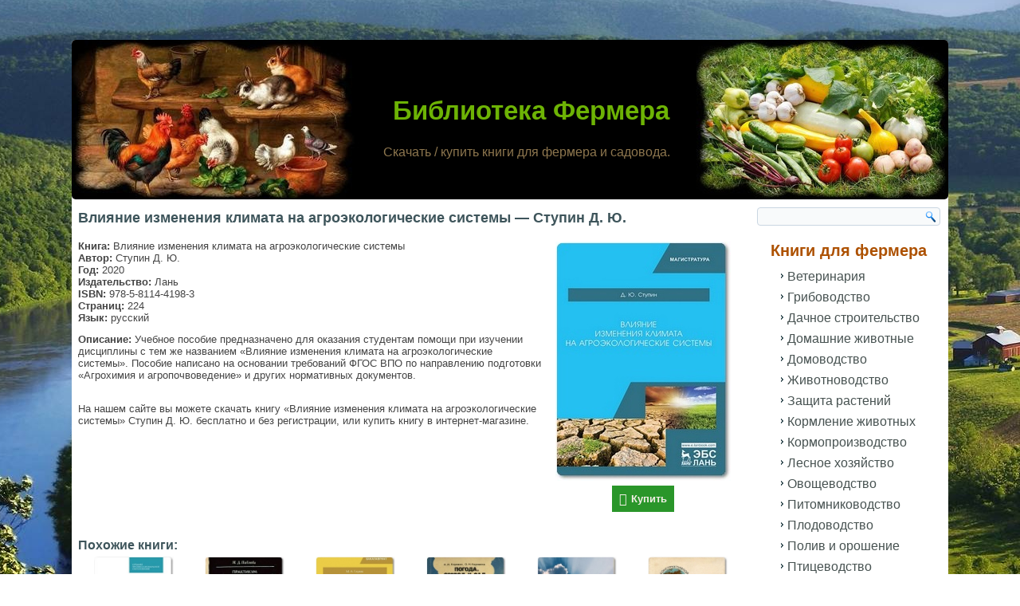

--- FILE ---
content_type: text/html; charset=UTF-8
request_url: https://knigi-fermeru.ru/vlijanie-izmenenija-klimata-na-agrojekologicheskie-sistemy-stupin-d-ju.html
body_size: 26406
content:
<!DOCTYPE html>
<html lang="ru-RU">
<head>
<meta charset="UTF-8" />
<meta name='wmail-verification' content='05fefe2e2cef47a374700c2779d0f45f' />
<meta name="ahrefs-site-verification" content="ba6244f72f078fc73450373352df15f098961ad86a3428bd2c6a5b8a1a1904aa">
<meta name="viewport" content="width=device-width, initial-scale=1">

<!--[if lt IE 9]><script src="http://html5shiv.googlecode.com/svn/trunk/html5.js"></script><![endif]-->
<link rel="stylesheet" href="https://knigi-fermeru.ru/wp-content/themes/fermer/style.css" media="screen" />
<link rel="pingback" href="https://knigi-fermeru.ru/xmlrpc.php" />
<link rel="shortcut icon" href="https://knigi-fermeru.ru/wp-content/themes/fermer/favicon.ico" />
<meta name='robots' content='index, follow, max-image-preview:large, max-snippet:-1, max-video-preview:-1' />

	<!-- This site is optimized with the Yoast SEO plugin v18.0 - https://yoast.com/wordpress/plugins/seo/ -->
	<title>Влияние изменения климата на агроэкологические системы - Ступин Д. Ю. 🌦️ скачать / купить</title>
	<meta name="description" content="👍 Скачать книгу &quot;Влияние изменения климата на агроэкологические системы&quot; Ступин Д. Ю. бесплатно и без регистрации, или купить книгу в интернет-магазине." />
	<link rel="canonical" href="https://knigi-fermeru.ru/vlijanie-izmenenija-klimata-na-agrojekologicheskie-sistemy-stupin-d-ju.html" />
	<meta property="og:locale" content="ru_RU" />
	<meta property="og:type" content="article" />
	<meta property="og:title" content="Влияние изменения климата на агроэкологические системы - Ступин Д. Ю. 🌦️ скачать / купить" />
	<meta property="og:description" content="👍 Скачать книгу &quot;Влияние изменения климата на агроэкологические системы&quot; Ступин Д. Ю. бесплатно и без регистрации, или купить книгу в интернет-магазине." />
	<meta property="og:url" content="https://knigi-fermeru.ru/vlijanie-izmenenija-klimata-na-agrojekologicheskie-sistemy-stupin-d-ju.html" />
	<meta property="og:site_name" content="Библиотека Фермера" />
	<meta property="article:published_time" content="2019-12-08T16:56:29+00:00" />
	<meta property="article:modified_time" content="2021-04-08T17:04:24+00:00" />
	<meta property="og:image" content="https://knigi-fermeru.ru/wp-content/uploads/2021/04/vlijanie-izmenenija-klimata-na-agrojekologicheskie-sistemy-stupin-d.-ju..jpg" />
	<meta property="og:image:width" content="220" />
	<meta property="og:image:height" content="300" />
	<meta property="og:image:type" content="image/jpeg" />
	<meta name="twitter:card" content="summary" />
	<script type="application/ld+json" class="yoast-schema-graph">{"@context":"https://schema.org","@graph":[{"@type":"WebSite","@id":"https://knigi-fermeru.ru/#website","url":"https://knigi-fermeru.ru/","name":"Библиотека Фермера","description":"Скачать / купить книги для фермера и садовода.","inLanguage":"ru-RU"},{"@type":"ImageObject","@id":"https://knigi-fermeru.ru/vlijanie-izmenenija-klimata-na-agrojekologicheskie-sistemy-stupin-d-ju.html#primaryimage","inLanguage":"ru-RU","url":"https://knigi-fermeru.ru/wp-content/uploads/2021/04/vlijanie-izmenenija-klimata-na-agrojekologicheskie-sistemy-stupin-d.-ju..jpg","contentUrl":"https://knigi-fermeru.ru/wp-content/uploads/2021/04/vlijanie-izmenenija-klimata-na-agrojekologicheskie-sistemy-stupin-d.-ju..jpg","width":220,"height":300,"caption":"Влияние изменения климата на агроэкологические системы - Ступин Д. Ю."},{"@type":"WebPage","@id":"https://knigi-fermeru.ru/vlijanie-izmenenija-klimata-na-agrojekologicheskie-sistemy-stupin-d-ju.html#webpage","url":"https://knigi-fermeru.ru/vlijanie-izmenenija-klimata-na-agrojekologicheskie-sistemy-stupin-d-ju.html","name":"Влияние изменения климата на агроэкологические системы - Ступин Д. Ю. 🌦️ скачать / купить","isPartOf":{"@id":"https://knigi-fermeru.ru/#website"},"primaryImageOfPage":{"@id":"https://knigi-fermeru.ru/vlijanie-izmenenija-klimata-na-agrojekologicheskie-sistemy-stupin-d-ju.html#primaryimage"},"datePublished":"2019-12-08T16:56:29+00:00","dateModified":"2021-04-08T17:04:24+00:00","author":{"@id":"https://knigi-fermeru.ru/#/schema/person/8f9b3a4cac387c9b92070e4c710bced9"},"description":"👍 Скачать книгу \"Влияние изменения климата на агроэкологические системы\" Ступин Д. Ю. бесплатно и без регистрации, или купить книгу в интернет-магазине.","breadcrumb":{"@id":"https://knigi-fermeru.ru/vlijanie-izmenenija-klimata-na-agrojekologicheskie-sistemy-stupin-d-ju.html#breadcrumb"},"inLanguage":"ru-RU","potentialAction":[{"@type":"ReadAction","target":["https://knigi-fermeru.ru/vlijanie-izmenenija-klimata-na-agrojekologicheskie-sistemy-stupin-d-ju.html"]}]},{"@type":"BreadcrumbList","@id":"https://knigi-fermeru.ru/vlijanie-izmenenija-klimata-na-agrojekologicheskie-sistemy-stupin-d-ju.html#breadcrumb","itemListElement":[{"@type":"ListItem","position":1,"name":"Библиотека Фермера","item":"https://knigi-fermeru.ru/"},{"@type":"ListItem","position":2,"name":"Сельское хозяйство","item":"https://knigi-fermeru.ru/knigi-pro-selskoe-hozjajstvo"},{"@type":"ListItem","position":3,"name":"Агрометеорология","item":"https://knigi-fermeru.ru/knigi-pro-agrometeorologiyu"},{"@type":"ListItem","position":4,"name":"Влияние изменения климата на агроэкологические системы &#8212; Ступин Д. Ю."}]},{"@type":"Person","@id":"https://knigi-fermeru.ru/#/schema/person/8f9b3a4cac387c9b92070e4c710bced9","name":"Mix"}]}</script>
	<!-- / Yoast SEO plugin. -->


<link rel='dns-prefetch' href='//www.googletagmanager.com' />
<style id='global-styles-inline-css' type='text/css'>
body{--wp--preset--color--black: #000000;--wp--preset--color--cyan-bluish-gray: #abb8c3;--wp--preset--color--white: #ffffff;--wp--preset--color--pale-pink: #f78da7;--wp--preset--color--vivid-red: #cf2e2e;--wp--preset--color--luminous-vivid-orange: #ff6900;--wp--preset--color--luminous-vivid-amber: #fcb900;--wp--preset--color--light-green-cyan: #7bdcb5;--wp--preset--color--vivid-green-cyan: #00d084;--wp--preset--color--pale-cyan-blue: #8ed1fc;--wp--preset--color--vivid-cyan-blue: #0693e3;--wp--preset--color--vivid-purple: #9b51e0;--wp--preset--gradient--vivid-cyan-blue-to-vivid-purple: linear-gradient(135deg,rgba(6,147,227,1) 0%,rgb(155,81,224) 100%);--wp--preset--gradient--light-green-cyan-to-vivid-green-cyan: linear-gradient(135deg,rgb(122,220,180) 0%,rgb(0,208,130) 100%);--wp--preset--gradient--luminous-vivid-amber-to-luminous-vivid-orange: linear-gradient(135deg,rgba(252,185,0,1) 0%,rgba(255,105,0,1) 100%);--wp--preset--gradient--luminous-vivid-orange-to-vivid-red: linear-gradient(135deg,rgba(255,105,0,1) 0%,rgb(207,46,46) 100%);--wp--preset--gradient--very-light-gray-to-cyan-bluish-gray: linear-gradient(135deg,rgb(238,238,238) 0%,rgb(169,184,195) 100%);--wp--preset--gradient--cool-to-warm-spectrum: linear-gradient(135deg,rgb(74,234,220) 0%,rgb(151,120,209) 20%,rgb(207,42,186) 40%,rgb(238,44,130) 60%,rgb(251,105,98) 80%,rgb(254,248,76) 100%);--wp--preset--gradient--blush-light-purple: linear-gradient(135deg,rgb(255,206,236) 0%,rgb(152,150,240) 100%);--wp--preset--gradient--blush-bordeaux: linear-gradient(135deg,rgb(254,205,165) 0%,rgb(254,45,45) 50%,rgb(107,0,62) 100%);--wp--preset--gradient--luminous-dusk: linear-gradient(135deg,rgb(255,203,112) 0%,rgb(199,81,192) 50%,rgb(65,88,208) 100%);--wp--preset--gradient--pale-ocean: linear-gradient(135deg,rgb(255,245,203) 0%,rgb(182,227,212) 50%,rgb(51,167,181) 100%);--wp--preset--gradient--electric-grass: linear-gradient(135deg,rgb(202,248,128) 0%,rgb(113,206,126) 100%);--wp--preset--gradient--midnight: linear-gradient(135deg,rgb(2,3,129) 0%,rgb(40,116,252) 100%);--wp--preset--duotone--dark-grayscale: url('#wp-duotone-dark-grayscale');--wp--preset--duotone--grayscale: url('#wp-duotone-grayscale');--wp--preset--duotone--purple-yellow: url('#wp-duotone-purple-yellow');--wp--preset--duotone--blue-red: url('#wp-duotone-blue-red');--wp--preset--duotone--midnight: url('#wp-duotone-midnight');--wp--preset--duotone--magenta-yellow: url('#wp-duotone-magenta-yellow');--wp--preset--duotone--purple-green: url('#wp-duotone-purple-green');--wp--preset--duotone--blue-orange: url('#wp-duotone-blue-orange');--wp--preset--font-size--small: 13px;--wp--preset--font-size--medium: 20px;--wp--preset--font-size--large: 36px;--wp--preset--font-size--x-large: 42px;}.has-black-color{color: var(--wp--preset--color--black) !important;}.has-cyan-bluish-gray-color{color: var(--wp--preset--color--cyan-bluish-gray) !important;}.has-white-color{color: var(--wp--preset--color--white) !important;}.has-pale-pink-color{color: var(--wp--preset--color--pale-pink) !important;}.has-vivid-red-color{color: var(--wp--preset--color--vivid-red) !important;}.has-luminous-vivid-orange-color{color: var(--wp--preset--color--luminous-vivid-orange) !important;}.has-luminous-vivid-amber-color{color: var(--wp--preset--color--luminous-vivid-amber) !important;}.has-light-green-cyan-color{color: var(--wp--preset--color--light-green-cyan) !important;}.has-vivid-green-cyan-color{color: var(--wp--preset--color--vivid-green-cyan) !important;}.has-pale-cyan-blue-color{color: var(--wp--preset--color--pale-cyan-blue) !important;}.has-vivid-cyan-blue-color{color: var(--wp--preset--color--vivid-cyan-blue) !important;}.has-vivid-purple-color{color: var(--wp--preset--color--vivid-purple) !important;}.has-black-background-color{background-color: var(--wp--preset--color--black) !important;}.has-cyan-bluish-gray-background-color{background-color: var(--wp--preset--color--cyan-bluish-gray) !important;}.has-white-background-color{background-color: var(--wp--preset--color--white) !important;}.has-pale-pink-background-color{background-color: var(--wp--preset--color--pale-pink) !important;}.has-vivid-red-background-color{background-color: var(--wp--preset--color--vivid-red) !important;}.has-luminous-vivid-orange-background-color{background-color: var(--wp--preset--color--luminous-vivid-orange) !important;}.has-luminous-vivid-amber-background-color{background-color: var(--wp--preset--color--luminous-vivid-amber) !important;}.has-light-green-cyan-background-color{background-color: var(--wp--preset--color--light-green-cyan) !important;}.has-vivid-green-cyan-background-color{background-color: var(--wp--preset--color--vivid-green-cyan) !important;}.has-pale-cyan-blue-background-color{background-color: var(--wp--preset--color--pale-cyan-blue) !important;}.has-vivid-cyan-blue-background-color{background-color: var(--wp--preset--color--vivid-cyan-blue) !important;}.has-vivid-purple-background-color{background-color: var(--wp--preset--color--vivid-purple) !important;}.has-black-border-color{border-color: var(--wp--preset--color--black) !important;}.has-cyan-bluish-gray-border-color{border-color: var(--wp--preset--color--cyan-bluish-gray) !important;}.has-white-border-color{border-color: var(--wp--preset--color--white) !important;}.has-pale-pink-border-color{border-color: var(--wp--preset--color--pale-pink) !important;}.has-vivid-red-border-color{border-color: var(--wp--preset--color--vivid-red) !important;}.has-luminous-vivid-orange-border-color{border-color: var(--wp--preset--color--luminous-vivid-orange) !important;}.has-luminous-vivid-amber-border-color{border-color: var(--wp--preset--color--luminous-vivid-amber) !important;}.has-light-green-cyan-border-color{border-color: var(--wp--preset--color--light-green-cyan) !important;}.has-vivid-green-cyan-border-color{border-color: var(--wp--preset--color--vivid-green-cyan) !important;}.has-pale-cyan-blue-border-color{border-color: var(--wp--preset--color--pale-cyan-blue) !important;}.has-vivid-cyan-blue-border-color{border-color: var(--wp--preset--color--vivid-cyan-blue) !important;}.has-vivid-purple-border-color{border-color: var(--wp--preset--color--vivid-purple) !important;}.has-vivid-cyan-blue-to-vivid-purple-gradient-background{background: var(--wp--preset--gradient--vivid-cyan-blue-to-vivid-purple) !important;}.has-light-green-cyan-to-vivid-green-cyan-gradient-background{background: var(--wp--preset--gradient--light-green-cyan-to-vivid-green-cyan) !important;}.has-luminous-vivid-amber-to-luminous-vivid-orange-gradient-background{background: var(--wp--preset--gradient--luminous-vivid-amber-to-luminous-vivid-orange) !important;}.has-luminous-vivid-orange-to-vivid-red-gradient-background{background: var(--wp--preset--gradient--luminous-vivid-orange-to-vivid-red) !important;}.has-very-light-gray-to-cyan-bluish-gray-gradient-background{background: var(--wp--preset--gradient--very-light-gray-to-cyan-bluish-gray) !important;}.has-cool-to-warm-spectrum-gradient-background{background: var(--wp--preset--gradient--cool-to-warm-spectrum) !important;}.has-blush-light-purple-gradient-background{background: var(--wp--preset--gradient--blush-light-purple) !important;}.has-blush-bordeaux-gradient-background{background: var(--wp--preset--gradient--blush-bordeaux) !important;}.has-luminous-dusk-gradient-background{background: var(--wp--preset--gradient--luminous-dusk) !important;}.has-pale-ocean-gradient-background{background: var(--wp--preset--gradient--pale-ocean) !important;}.has-electric-grass-gradient-background{background: var(--wp--preset--gradient--electric-grass) !important;}.has-midnight-gradient-background{background: var(--wp--preset--gradient--midnight) !important;}.has-small-font-size{font-size: var(--wp--preset--font-size--small) !important;}.has-medium-font-size{font-size: var(--wp--preset--font-size--medium) !important;}.has-large-font-size{font-size: var(--wp--preset--font-size--large) !important;}.has-x-large-font-size{font-size: var(--wp--preset--font-size--x-large) !important;}
</style>
<link rel='stylesheet' id='contact-form-7-css'  href='https://knigi-fermeru.ru/wp-content/plugins/contact-form-7/includes/css/styles.css' type='text/css' media='all' />
<link rel='stylesheet' id='dashicons-css'  href='https://knigi-fermeru.ru/wp-includes/css/dashicons.min.css' type='text/css' media='all' />
<link rel='stylesheet' id='rmp-menu-styles-css'  href='https://knigi-fermeru.ru/wp-content/uploads/rmp-menu/css/rmp-menu.css' type='text/css' media='all' />
<link rel='stylesheet' id='front-css-yuzo_related_post-css'  href='https://knigi-fermeru.ru/wp-content/plugins/yuzo-related-post/assets/css/style.css' type='text/css' media='all' />
<link rel='stylesheet' id='wp-pagenavi-css'  href='https://knigi-fermeru.ru/wp-content/plugins/wp-pagenavi/pagenavi-css.css' type='text/css' media='all' />
<link rel='stylesheet' id='fancybox-css'  href='https://knigi-fermeru.ru/wp-content/plugins/easy-fancybox/css/jquery.fancybox.min.css' type='text/css' media='screen' />
<link rel='stylesheet' id='jquery-lazyloadxt-fadein-css-css'  href='//knigi-fermeru.ru/wp-content/plugins/a3-lazy-load/assets/css/jquery.lazyloadxt.fadein.css' type='text/css' media='all' />
<link rel='stylesheet' id='a3a3_lazy_load-css'  href='//knigi-fermeru.ru/wp-content/uploads/sass/a3_lazy_load.min.css' type='text/css' media='all' />
<link rel='stylesheet' id='forget-about-shortcode-buttons-css'  href='https://knigi-fermeru.ru/wp-content/plugins/forget-about-shortcode-buttons/public/css/button-styles.css' type='text/css' media='all' />
<!--[if lte IE 7]>
<link rel='stylesheet' id='style.ie7.css-css'  href='https://knigi-fermeru.ru/wp-content/themes/fermer/style.ie7.css' type='text/css' media='screen' />
<![endif]-->
<link rel='stylesheet' id='style.responsive.css-css'  href='https://knigi-fermeru.ru/wp-content/themes/fermer/style.responsive.css' type='text/css' media='all' />
<script type='text/javascript' id='nrci_methods-js-extra'>
/* <![CDATA[ */
var nrci_opts = {"gesture":"N","drag":"N","touch":"N","admin":"N"};
/* ]]> */
</script>
<script type='text/javascript' src='https://knigi-fermeru.ru/wp-content/plugins/no-right-click-images-plugin/no-right-click-images.js' id='nrci_methods-js'></script>
<script type='text/javascript' src='https://knigi-fermeru.ru/wp-content/themes/fermer/jquery.js' id='jquery-js'></script>

<!-- Google Analytics snippet added by Site Kit -->
<script type='text/javascript' src='https://www.googletagmanager.com/gtag/js?id=UA-202402133-1' id='google_gtagjs-js' async></script>
<script type='text/javascript' id='google_gtagjs-js-after'>
window.dataLayer = window.dataLayer || [];function gtag(){dataLayer.push(arguments);}
gtag('set', 'linker', {"domains":["knigi-fermeru.ru"]} );
gtag("js", new Date());
gtag("set", "developer_id.dZTNiMT", true);
gtag("config", "UA-202402133-1");
gtag("config", "G-P2DTCEKR30");
</script>

<!-- End Google Analytics snippet added by Site Kit -->
<script type='text/javascript' id='jquery-lazyloadxt-js-extra'>
/* <![CDATA[ */
var a3_lazyload_params = {"apply_images":"1","apply_videos":"1"};
/* ]]> */
</script>
<script type='text/javascript' src='//knigi-fermeru.ru/wp-content/plugins/a3-lazy-load/assets/js/jquery.lazyloadxt.extra.min.js' id='jquery-lazyloadxt-js'></script>
<script type='text/javascript' src='//knigi-fermeru.ru/wp-content/plugins/a3-lazy-load/assets/js/jquery.lazyloadxt.srcset.min.js' id='jquery-lazyloadxt-srcset-js'></script>
<script type='text/javascript' id='jquery-lazyloadxt-extend-js-extra'>
/* <![CDATA[ */
var a3_lazyload_extend_params = {"edgeY":"300","horizontal_container_classnames":""};
/* ]]> */
</script>
<script type='text/javascript' src='//knigi-fermeru.ru/wp-content/plugins/a3-lazy-load/assets/js/jquery.lazyloadxt.extend.js' id='jquery-lazyloadxt-extend-js'></script>
<script type='text/javascript' src='https://knigi-fermeru.ru/wp-content/themes/fermer/script.js' id='script.js-js'></script>
<script type='text/javascript' src='https://knigi-fermeru.ru/wp-content/themes/fermer/script.responsive.js' id='script.responsive.js-js'></script>
<link rel="https://api.w.org/" href="https://knigi-fermeru.ru/wp-json/" /><link rel="alternate" type="application/json" href="https://knigi-fermeru.ru/wp-json/wp/v2/posts/27166" /><meta name="generator" content="Site Kit by Google 1.50.0" /><link rel="shortcut icon" href="https://knigi-fermeru.ru/wp-content/themes/fermer/favicon.ico" />
</head>
<body class="post-template-default single single-post postid-27166 single-format-standard">

<div id="art-main">

    <div class="art-sheet clearfix">


<header class="clearfix art-header">
    <div class="art-shapes">
		<div class="art-headline" data-left="52.71%">
    <a href="https://knigi-fermeru.ru/">Библиотека Фермера</a>
</div>
		<div class="art-slogan" data-left="43.4%">Скачать / купить книги для фермера и садовода.</div>


            </div>

                



   
</header>
<div class="art-layout-wrapper clearfix">
                <div class="art-content-layout">
                    <div class="art-content-layout-row">
                        <div class="art-layout-cell art-content clearfix">							<article id="post-27166"  class="art-post art-article  post-27166 post type-post status-publish format-standard has-post-thumbnail hentry category-knigi-pro-agrometeorologiyu">
                                <h1 class="art-postheader">Влияние изменения климата на агроэкологические системы &#8212; Ступин Д. Ю.</h1>                                                                <div class="art-postcontent clearfix"><div id="attachment_27167" style="width: 230px" class="wp-caption alignright"><img aria-describedby="caption-attachment-27167" class="lazy lazy-hidden wp-image-27167 size-full" title="Влияние изменения климата на агроэкологические системы - Ступин Д. Ю." src="//knigi-fermeru.ru/wp-content/plugins/a3-lazy-load/assets/images/lazy_placeholder.gif" data-lazy-type="image" data-src="https://knigi-fermeru.ru/wp-content/uploads/2021/04/vlijanie-izmenenija-klimata-na-agrojekologicheskie-sistemy-stupin-d.-ju..jpg" alt="Влияние изменения климата на агроэкологические системы - Ступин Д. Ю." width="220" height="300"><noscript><img aria-describedby="caption-attachment-27167" class="wp-image-27167 size-full" title="Влияние изменения климата на агроэкологические системы - Ступин Д. Ю." src="https://knigi-fermeru.ru/wp-content/uploads/2021/04/vlijanie-izmenenija-klimata-na-agrojekologicheskie-sistemy-stupin-d.-ju..jpg" alt="Влияние изменения климата на агроэкологические системы - Ступин Д. Ю." width="220" height="300"></noscript><p id="caption-attachment-27167" class="wp-caption-text"><a class="fasc-button fasc-size-medium fasc-type-flat fasc-ico-before dashicons-cart fasc-style-bold" style="background-color: #2a962a; color: #f2efe6;" target="_blank" rel="nofollow noopener" href="https://www.labirint.ru/books/737509/?p=30197">Купить</a></p></div>
<p><strong>Книга:</strong> Влияние изменения климата на агроэкологические системы<br />
<strong>Автор:</strong> Ступин Д. Ю.<br />
<strong>Год:</strong> 2020<br />
<strong>Издательство:</strong> Лань<br />
<strong>ISBN:</strong> 978-5-8114-4198-3<br />
<strong>Страниц:</strong> 224<br />
<strong>Язык:</strong> русский</p>
<p><strong>Описание:</strong> Учебное пособие предназначено для оказания студентам помощи при изучении дисциплины с тем же названием «Влияние изменения климата на агроэкологические системы». Пособие написано на основании требований ФГОС ВПО по направлению подготовки «Агрохимия и агропочвоведение» и других нормативных документов.</p>
<p><br />
На нашем сайте вы можете скачать книгу &#171;Влияние изменения климата на агроэкологические системы&#187; Ступин Д. Ю. бесплатно и без регистрации, или купить книгу в интернет-магазине.</p>
<!-- Begin Yuzo --><div class='yuzo_related_post style-1'  data-version='5.12.88'><!-- with result --><div class='yuzo_clearfixed yuzo__title'><h3>Похожие книги:</h3></div><div class='yuzo_wraps'>
						  <div class="relatedthumb relatedpost-27172 " style="width:137px;float:left;overflow:hidden;text-align:center;">  
							  
							  <a  href="https://knigi-fermeru.ru/selskohozjajstvennaja-melioracija-i-agrometeorologija-gluhih-m-a.html"  >
									  <div class="yuzo-img-wrap " >
										
										<div class="yuzo-img" style="background:url('https://knigi-fermeru.ru/wp-content/uploads/2021/04/selskohozjajstvennaja-melioracija-i-agrometeorologija-gluhih-m.-a..jpg') 50% 50% no-repeat;width: 137px;;max-width:100%;height:137px;margin-bottom: 5px;background-size: contain; "></div>
									  </div>
									  
								   <span class="yuzo__text--title" style="font-size:13px;font-weight:bold;">Сельскохозяйственная мелиорация и агрометеорология — Глухих М. А....</span>
							  
							  
							  </a>

						  </div>
						  <div class="relatedthumb relatedpost-36652 " style="width:137px;float:left;overflow:hidden;text-align:center;">  
							  
							  <a  href="https://knigi-fermeru.ru/praktikum-po-selskohozjajstvennoj-meteorologii-pavlova-m-d.html"  >
									  <div class="yuzo-img-wrap " >
										
										<div class="yuzo-img" style="background:url('https://knigi-fermeru.ru/wp-content/uploads/2021/07/praktikum-po-selskohozjajstvennoj-meteorologii-pavlova-m.-d..jpg') 50% 50% no-repeat;width: 137px;;max-width:100%;height:137px;margin-bottom: 5px;background-size: contain; "></div>
									  </div>
									  
								   <span class="yuzo__text--title" style="font-size:13px;font-weight:bold;">Практикум по сельскохозяйственной метеорологии — Павлова М. Д....</span>
							  
							  
							  </a>

						  </div>
						  <div class="relatedthumb relatedpost-11797 " style="width:137px;float:left;overflow:hidden;text-align:center;">  
							  
							  <a  href="https://knigi-fermeru.ru/praktikum-po-agrometeorologii-gluhih-m-a.html"  >
									  <div class="yuzo-img-wrap " >
										
										<div class="yuzo-img" style="background:url('https://knigi-fermeru.ru/wp-content/uploads/2020/09/praktikum-po-agrometeorologii-gluhih-m.-a..jpg') 50% 50% no-repeat;width: 137px;;max-width:100%;height:137px;margin-bottom: 5px;background-size: contain; "></div>
									  </div>
									  
								   <span class="yuzo__text--title" style="font-size:13px;font-weight:bold;">Практикум по агрометеорологии — Глухих М. А.</span>
							  
							  
							  </a>

						  </div>
						  <div class="relatedthumb relatedpost-36649 " style="width:137px;float:left;overflow:hidden;text-align:center;">  
							  
							  <a  href="https://knigi-fermeru.ru/pogoda-ogorod-i-sad-ljubitelja-korovin-a-i.html"  >
									  <div class="yuzo-img-wrap " >
										
										<div class="yuzo-img" style="background:url('https://knigi-fermeru.ru/wp-content/uploads/2021/07/pogoda-ogorod-i-sad-ljubitelja-korovin-a.-i..jpg') 50% 50% no-repeat;width: 137px;;max-width:100%;height:137px;margin-bottom: 5px;background-size: contain; "></div>
									  </div>
									  
								   <span class="yuzo__text--title" style="font-size:13px;font-weight:bold;">Погода, огород и сад любителя — Коровин А. И.</span>
							  
							  
							  </a>

						  </div>
						  <div class="relatedthumb relatedpost-54994 " style="width:137px;float:left;overflow:hidden;text-align:center;">  
							  
							  <a  href="https://knigi-fermeru.ru/pogoda-i-zashhita-rastenij-jerno-bouma.html"  >
									  <div class="yuzo-img-wrap " >
										
										<div class="yuzo-img" style="background:url('https://knigi-fermeru.ru/wp-content/uploads/2024/08/pogoda-i-zashhita-rastenij-jerno-bouma.jpg') 50% 50% no-repeat;width: 137px;;max-width:100%;height:137px;margin-bottom: 5px;background-size: contain; "></div>
									  </div>
									  
								   <span class="yuzo__text--title" style="font-size:13px;font-weight:bold;">Погода и защита растений — Эрно Боума</span>
							  
							  
							  </a>

						  </div>
						  <div class="relatedthumb relatedpost-41533 " style="width:137px;float:left;overflow:hidden;text-align:center;">  
							  
							  <a  href="https://knigi-fermeru.ru/klimat-i-urozhajnost-zernovyh-kultur-rauner-ju-l.html"  >
									  <div class="yuzo-img-wrap " >
										
										<div class="yuzo-img" style="background:url('https://knigi-fermeru.ru/wp-content/uploads/2021/10/klimat-i-urozhajnost-zernovyh-kultur-rauner-ju.-l..jpg') 50% 50% no-repeat;width: 137px;;max-width:100%;height:137px;margin-bottom: 5px;background-size: contain; "></div>
									  </div>
									  
								   <span class="yuzo__text--title" style="font-size:13px;font-weight:bold;">Климат и урожайность зерновых культур — Раунер Ю. Л.</span>
							  
							  
							  </a>

						  </div>
						  <div class="relatedthumb relatedpost-5837 " style="width:137px;float:left;overflow:hidden;text-align:center;">  
							  
							  <a  href="https://knigi-fermeru.ru/agrometeorologiya.html"  >
									  <div class="yuzo-img-wrap " >
										
										<div class="yuzo-img" style="background:url('https://knigi-fermeru.ru/wp-content/uploads/2019/12/agrometeorologija.jpg') 50% 50% no-repeat;width: 137px;;max-width:100%;height:137px;margin-bottom: 5px;background-size: contain; "></div>
									  </div>
									  
								   <span class="yuzo__text--title" style="font-size:13px;font-weight:bold;">Агрометеорология — Журина Л. Л.</span>
							  
							  
							  </a>

						  </div>
						  <div class="relatedthumb relatedpost-6036 " style="width:137px;float:left;overflow:hidden;text-align:center;">  
							  
							  <a  href="https://knigi-fermeru.ru/agrometeorologija-gluhih-m-a.html"  >
									  <div class="yuzo-img-wrap " >
										
										<div class="yuzo-img" style="background:url('https://knigi-fermeru.ru/wp-content/uploads/2019/12/agrometeorologija-1.jpg') 50% 50% no-repeat;width: 137px;;max-width:100%;height:137px;margin-bottom: 5px;background-size: contain; "></div>
									  </div>
									  
								   <span class="yuzo__text--title" style="font-size:13px;font-weight:bold;">Агрометеорология — Глухих М. А.</span>
							  
							  
							  </a>

						  </div>
						  <div class="relatedthumb relatedpost-36656 " style="width:137px;float:left;overflow:hidden;text-align:center;">  
							  
							  <a  href="https://knigi-fermeru.ru/agroklimaticheskij-spravochnik-po-volgogradskoj-oblasti-ruseeva-z-m.html"  >
									  <div class="yuzo-img-wrap " >
										
										<div class="yuzo-img" style="background:url('https://knigi-fermeru.ru/wp-content/uploads/2021/07/agroklimaticheskij-spravochnik-po-volgogradskoj-oblasti-ruseeva-z.-m..jpg') 50% 50% no-repeat;width: 137px;;max-width:100%;height:137px;margin-bottom: 5px;background-size: contain; "></div>
									  </div>
									  
								   <span class="yuzo__text--title" style="font-size:13px;font-weight:bold;">Агроклиматический справочник по Волгоградской области — Русеева З. М....</span>
							  
							  
							  </a>

						  </div></div> <!-- end wrap -->
</div> <script>
						  jQuery(document).ready(function( $ ){
							jQuery('.yuzo_related_post .yuzo_wraps').equalizer({ columns : '> div' });
						   });
						  </script> <!-- End Yuzo :) --></div>
                                                </article>
					<article id="bcn_widget-2"  class="art-post art-article  widget widget_breadcrumb_navxt">
                                                                                                <div class="art-postcontent clearfix"><!-- Breadcrumb NavXT 7.0.2 -->
<span property="itemListElement" typeof="ListItem"><a property="item" typeof="WebPage" title="Перейти к Библиотека Фермера." href="https://knigi-fermeru.ru" class="home" ><span property="name">Библиотека Фермера</span></a><meta property="position" content="1"></span> &gt; <span property="itemListElement" typeof="ListItem"><a property="item" typeof="WebPage" title="Go to the Сельское хозяйство Рубрика archives." href="https://knigi-fermeru.ru/knigi-pro-selskoe-hozjajstvo" class="taxonomy category" ><span property="name">Сельское хозяйство</span></a><meta property="position" content="2"></span> &gt; <span property="itemListElement" typeof="ListItem"><a property="item" typeof="WebPage" title="Go to the Агрометеорология Рубрика archives." href="https://knigi-fermeru.ru/knigi-pro-agrometeorologiyu" class="taxonomy category" ><span property="name">Агрометеорология</span></a><meta property="position" content="3"></span> &gt; <span property="itemListElement" typeof="ListItem"><span property="name" class="post post-post current-item">Влияние изменения климата на агроэкологические системы &#8212; Ступин Д. Ю.</span><meta property="url" content="https://knigi-fermeru.ru/vlijanie-izmenenija-klimata-na-agrojekologicheskie-sistemy-stupin-d-ju.html"><meta property="position" content="4"></span></div>
                                                </article>
	                        </div>
                        
<div class="art-layout-cell art-sidebar1 clearfix">
<div  id="search-3" class="art-block widget widget_search  clearfix">
        <div class="art-blockcontent"><form class="art-search" method="get" name="searchform" action="https://knigi-fermeru.ru/">
	<input name="s" type="text" value="" />
	<input class="art-search-button" type="submit" value="Search" />
</form></div>
</div><div  id="vmenuwidget-6" class="art-vmenublock clearfix">
        <div class="art-vmenublockheader">
            <div class="t">Книги для фермера</div>
        </div><div class="art-vmenublockcontent">
<ul class="art-vmenu">
	<li class="menu-item-119"><a href="https://knigi-fermeru.ru/knigi-pro-veterinariyu">Ветеринария</a>
	<ul>
		<li class="menu-item-372"><a href="https://knigi-fermeru.ru/knigi-pro-veterinariyu-dikih-zhivotnyh">Дикие животные</a>
		</li>
		<li class="menu-item-334"><a href="https://knigi-fermeru.ru/knigi-pro-veterinariyu-domashnih-gryzunov">Домашние грызуны</a>
		</li>
		<li class="menu-item-305"><a href="https://knigi-fermeru.ru/knigi-pro-veterinariyu-koz-i-ovec">Козы и овцы</a>
		</li>
		<li class="menu-item-301"><a href="https://knigi-fermeru.ru/knigi-pro-veterinariyu-koshek">Кошки</a>
		</li>
		<li class="menu-item-308"><a href="https://knigi-fermeru.ru/knigi-pro-veterinariyu-krolikov">Кролики</a>
		</li>
		<li class="menu-item-309"><a href="https://knigi-fermeru.ru/knigi-pro-veterinariyu-korov">КРС</a>
		</li>
		<li class="menu-item-302"><a href="https://knigi-fermeru.ru/knigi-pro-veterinariyu-loshadej">Лошади</a>
		</li>
		<li class="menu-item-307"><a href="https://knigi-fermeru.ru/knigi-pro-veterinariyu-nutrij">Нутрии</a>
		</li>
		<li class="menu-item-303"><a href="https://knigi-fermeru.ru/knigi-pro-veterinariyu-prtic">Птицы</a>
		</li>
		<li class="menu-item-335"><a href="https://knigi-fermeru.ru/knigi-pro-veterinariyu-pushnyh-zverej">Пушные звери</a>
		</li>
		<li class="menu-item-304"><a href="https://knigi-fermeru.ru/knigi-pro-veterinariyu-reptilij">Рептилии</a>
		</li>
		<li class="menu-item-333"><a href="https://knigi-fermeru.ru/knigi-pro-veterinariyu-ryb">Рыба</a>
		</li>
		<li class="menu-item-306"><a href="https://knigi-fermeru.ru/knigi-pro-veterinariyu-svinej">Свиньи</a>
		</li>
		<li class="menu-item-300"><a href="https://knigi-fermeru.ru/knigi-pro-veterinariyu-sobak">Собаки</a>
		</li>
		<li class="menu-item-299"><a href="https://knigi-fermeru.ru/jenciklopedii-i-uchebniki-pro-veterinariyu">Энциклопедии и учебники</a>
		</li>
	</ul>
	</li>
	<li class="menu-item-18"><a href="https://knigi-fermeru.ru/knigi-pro-gribovodstvo">Грибоводство</a>
	</li>
	<li class="menu-item-62"><a href="https://knigi-fermeru.ru/knigi-pro-dachnoe-stroitelstvo">Дачное строительство</a>
	<ul>
		<li class="menu-item-165"><a href="https://knigi-fermeru.ru/knigi-pro-bani-i-sauny">Бани и сауны</a>
		</li>
		<li class="menu-item-169"><a href="https://knigi-fermeru.ru/knigi-pro-besedki">Беседки</a>
		</li>
		<li class="menu-item-29"><a href="https://knigi-fermeru.ru/knigi-pro-gazon">Газон</a>
		</li>
		<li class="menu-item-170"><a href="https://knigi-fermeru.ru/knigi-pro-garazhi">Гараж</a>
		</li>
		<li class="menu-item-336"><a href="https://knigi-fermeru.ru/knigi-pro-dachnye-samodelki">Дачные самоделки</a>
		</li>
		<li class="menu-item-171"><a href="https://knigi-fermeru.ru/knigi-pro-dorozhki-i-ploshhadki">Дорожки и площадки</a>
		</li>
		<li class="menu-item-172"><a href="https://knigi-fermeru.ru/knigi-pro-zabory-i-ogrady">Заборы и ограды</a>
		</li>
		<li class="menu-item-173"><a href="https://knigi-fermeru.ru/knigi-pro-zagorodnyj-dom">Загородный дом</a>
		</li>
		<li class="menu-item-174"><a href="https://knigi-fermeru.ru/knigi-pro-kolodcy">Колодец</a>
		</li>
		<li class="menu-item-60"><a href="https://knigi-fermeru.ru/knigi-pro-landshaftnyj-dizajn">Ландшафтный дизайн</a>
		</li>
		<li class="menu-item-175"><a href="https://knigi-fermeru.ru/knigi-pro-letnij-dush">Летний душ</a>
		</li>
		<li class="menu-item-176"><a href="https://knigi-fermeru.ru/knigi-pro-letnyuyu-kuhnyu">Летняя кухня</a>
		</li>
		<li class="menu-item-166"><a href="https://knigi-fermeru.ru/knigi-pro-pechi-i-kaminy">Печи и камины</a>
		</li>
		<li class="menu-item-167"><a href="https://knigi-fermeru.ru/knigi-pro-podvaly-i-pogreba">Подвалы и погреба</a>
		</li>
		<li class="menu-item-168"><a href="https://knigi-fermeru.ru/knigi-pro-sadovye-vodoemy">Садовые водоемы</a>
		</li>
	</ul>
	</li>
	<li class="menu-item-131"><a href="https://knigi-fermeru.ru/knigi-pro-domashnih-zhivotnyh">Домашние животные</a>
	<ul>
		<li class="menu-item-132"><a href="https://knigi-fermeru.ru/knigi-pro-akvarium">Аквариум</a>
		</li>
		<li class="menu-item-274"><a href="https://knigi-fermeru.ru/knigi-pro-amadinov">Амадины</a>
		</li>
		<li class="menu-item-283"><a href="https://knigi-fermeru.ru/knigi-pro-domashnih-belok">Белки</a>
		</li>
		<li class="menu-item-284"><a href="https://knigi-fermeru.ru/knigi-pro-degu">Дегу</a>
		</li>
		<li class="menu-item-281"><a href="https://knigi-fermeru.ru/knigi-pro-kanareek">Канарейки</a>
		</li>
		<li class="menu-item-136"><a href="https://knigi-fermeru.ru/knigi-pro-koshek">Кошки</a>
		</li>
		<li class="menu-item-282"><a href="https://knigi-fermeru.ru/knigi-pro-dekorativnyh-krolikov">Кролики</a>
		</li>
		<li class="menu-item-275"><a href="https://knigi-fermeru.ru/knigi-pro-dekorativnyh-krys">Крысы</a>
		</li>
		<li class="menu-item-276"><a href="https://knigi-fermeru.ru/knigi-pro-morskih-svinok">Морские свинки</a>
		</li>
		<li class="menu-item-277"><a href="https://knigi-fermeru.ru/knigi-pro-popugaev">Попугаи</a>
		</li>
		<li class="menu-item-139"><a href="https://knigi-fermeru.ru/knigi-pro-komnatnyuh-prtic">Птицы</a>
		</li>
		<li class="menu-item-133"><a href="https://knigi-fermeru.ru/knigi-pro-terrarium">Террариум</a>
		</li>
		<li class="menu-item-278"><a href="https://knigi-fermeru.ru/knigi-pro-homjachkov">Хомячки</a>
		</li>
		<li class="menu-item-279"><a href="https://knigi-fermeru.ru/knigi-pro-horkov">Хорьки</a>
		</li>
		<li class="menu-item-280"><a href="https://knigi-fermeru.ru/knigi-pro-shinshill">Шиншиллы</a>
		</li>
	</ul>
	</li>
	<li class="menu-item-120"><a href="https://knigi-fermeru.ru/knigi-pro-domovodstvo">Домоводство</a>
	</li>
	<li class="menu-item-310"><a href="https://knigi-fermeru.ru/knigi-pro-zhivotnovodstvo">Животноводство</a>
	<ul>
		<li class="menu-item-365"><a href="https://knigi-fermeru.ru/knigi-pro-verbljudovodstvo">Верблюдоводство</a>
		</li>
		<li class="menu-item-45"><a href="https://knigi-fermeru.ru/knigi-pro-zverovodstvo">Звероводство</a>
		</li>
		<li class="menu-item-46"><a href="https://knigi-fermeru.ru/knigi-pro-konevodstvo">Коневодство</a>
		</li>
		<li class="menu-item-20"><a href="https://knigi-fermeru.ru/knigi-pro-krolikovodstvo">Кролиководство</a>
		</li>
		<li class="menu-item-135"><a href="https://knigi-fermeru.ru/knigi-pro-nutrievodstvo">Нутриеводство</a>
		</li>
		<li class="menu-item-47"><a href="https://knigi-fermeru.ru/knigi-pro-ovcevodstvo">Овцеводство</a>
		</li>
		<li class="menu-item-311"><a href="https://knigi-fermeru.ru/knigi-pro-olenevodstvo">Оленеводство</a>
		</li>
		<li class="menu-item-24"><a href="https://knigi-fermeru.ru/knigi-pro-svinovodstvo">Свиноводство</a>
		</li>
		<li class="menu-item-44"><a href="https://knigi-fermeru.ru/knigi-pro-skotovodstvo">Скотоводство</a>
		</li>
		<li class="menu-item-345"><a href="https://knigi-fermeru.ru/knigi-pro-shelkovodstvo">Шелководство</a>
		</li>
		<li class="menu-item-313"><a href="https://knigi-fermeru.ru/jenciklopedii-i-uchebniki-pro-zhivotnovodstvo">Энциклопедии и учебники</a>
		</li>
	</ul>
	</li>
	<li class="menu-item-58"><a href="https://knigi-fermeru.ru/knigi-pro-zashhity-rastenij">Защита растений</a>
	</li>
	<li class="menu-item-364"><a href="https://knigi-fermeru.ru/knigi-pro-kormlenie-zhivotnyh">Кормление животных</a>
	</li>
	<li class="menu-item-363"><a href="https://knigi-fermeru.ru/knigi-pro-kormoproizvodstvo">Кормопроизводство</a>
	</li>
	<li class="menu-item-53"><a href="https://knigi-fermeru.ru/knigi-pro-lesnoe-hozjajstvo">Лесное хозяйство</a>
	</li>
	<li class="menu-item-85"><a href="https://knigi-fermeru.ru/knigi-pro-ovoshhevodstvo">Овощеводство</a>
	<ul>
		<li class="menu-item-89"><a href="https://knigi-fermeru.ru/knigi-pro-bahchevye-kultury">Бахчевые культуры</a>
		</li>
		<li class="menu-item-138"><a href="https://knigi-fermeru.ru/knigi-pro-bobovye-kultury">Бобовые культуры</a>
		</li>
		<li class="menu-item-83"><a href="https://knigi-fermeru.ru/knigi-pro-zelen">Зелень и пряности</a>
		</li>
		<li class="menu-item-87"><a href="https://knigi-fermeru.ru/knigi-pro-kapusty">Капуста</a>
		</li>
		<li class="menu-item-35"><a href="https://knigi-fermeru.ru/knigi-pro-kartofel">Картофель</a>
		</li>
		<li class="menu-item-98"><a href="https://knigi-fermeru.ru/knigi-pro-luk-i-chesnok">Лук и чеснок</a>
		</li>
		<li class="menu-item-88"><a href="https://knigi-fermeru.ru/knigi-pro-ovoshhi">Овощи</a>
		</li>
		<li class="menu-item-54"><a href="https://knigi-fermeru.ru/knigi-pro-ogurcy">Огурцы</a>
		</li>
		<li class="menu-item-65"><a href="https://knigi-fermeru.ru/knigi-pro-perec-i-baklazhany">Перец и баклажаны</a>
		</li>
		<li class="menu-item-55"><a href="https://knigi-fermeru.ru/knigi-pro-pomidory">Помидоры</a>
		</li>
		<li class="menu-item-63"><a href="https://knigi-fermeru.ru/knigi-pro-rassady">Рассада и семена</a>
		</li>
		<li class="menu-item-97"><a href="https://knigi-fermeru.ru/knigi-pro-stolovye-korneplody">Столовые корнеплоды</a>
		</li>
	</ul>
	</li>
	<li class="menu-item-128"><a href="https://knigi-fermeru.ru/knigi-pro-pitomnikovodstvo">Питомниководство</a>
	</li>
	<li class="menu-item-28"><a href="https://knigi-fermeru.ru/knigi-pro-plodovodstvo">Плодоводство</a>
	<ul>
		<li class="menu-item-90"><a href="https://knigi-fermeru.ru/knigi-pro-abrikosy-i-persiki">Абрикос и персик</a>
		</li>
		<li class="menu-item-353"><a href="https://knigi-fermeru.ru/knigi-pro-aktinidiju">Актинидия</a>
		</li>
		<li class="menu-item-30"><a href="https://knigi-fermeru.ru/knigi-pro-vinograd">Виноград</a>
		</li>
		<li class="menu-item-95"><a href="https://knigi-fermeru.ru/knigi-pro-vishnyu-i-chereshnyu">Вишня и черешня</a>
		</li>
		<li class="menu-item-127"><a href="https://knigi-fermeru.ru/knigi-pro-zhimolost">Жимолость</a>
		</li>
		<li class="menu-item-355"><a href="https://knigi-fermeru.ru/knigi-pro-kizil">Кизил</a>
		</li>
		<li class="menu-item-33"><a href="https://knigi-fermeru.ru/knigi-pro-klubniky">Клубника</a>
		</li>
		<li class="menu-item-117"><a href="https://knigi-fermeru.ru/knigi-pro-kryzhovnik">Крыжовник</a>
		</li>
		<li class="menu-item-34"><a href="https://knigi-fermeru.ru/knigi-pro-maliny">Малина</a>
		</li>
		<li class="menu-item-153"><a href="https://knigi-fermeru.ru/knigi-pro-oblepihu">Облепиха</a>
		</li>
		<li class="menu-item-49"><a href="https://knigi-fermeru.ru/knigi-pro-obrezky-derevev">Обрезка деревьев</a>
		</li>
		<li class="menu-item-116"><a href="https://knigi-fermeru.ru/knigi-pro-orehi">Орехи</a>
		</li>
		<li class="menu-item-350"><a href="https://knigi-fermeru.ru/knigi-pro-rjabiny">Рябина</a>
		</li>
		<li class="menu-item-96"><a href="https://knigi-fermeru.ru/knigi-pro-slivy">Слива</a>
		</li>
		<li class="menu-item-118"><a href="https://knigi-fermeru.ru/knigi-pro-smorodiny">Смородина</a>
		</li>
		<li class="menu-item-375"><a href="https://knigi-fermeru.ru/knigi-pro-plodovodstvo/knigi-pro-hurmu">Хурма</a>
		</li>
		<li class="menu-item-27"><a href="https://knigi-fermeru.ru/knigi-pro-citrusovye">Цитрусовые</a>
		</li>
		<li class="menu-item-91"><a href="https://knigi-fermeru.ru/knigi-pro-jabloni-i-grushi">Яблони и груши</a>
		</li>
	</ul>
	</li>
	<li class="menu-item-106"><a href="https://knigi-fermeru.ru/knigi-pro-poliv-i-oroshenie">Полив и орошение</a>
	</li>
	<li class="menu-item-21"><a href="https://knigi-fermeru.ru/knigi-pro-pticevodstvo">Птицеводство</a>
	<ul>
		<li class="menu-item-19"><a href="https://knigi-fermeru.ru/knigi-pro-golubej">Голуби</a>
		</li>
		<li class="menu-item-286"><a href="https://knigi-fermeru.ru/knigi-pro-gusey">Гуси</a>
		</li>
		<li class="menu-item-287"><a href="https://knigi-fermeru.ru/knigi-pro-indjukov">Индюки</a>
		</li>
		<li class="menu-item-298"><a href="https://knigi-fermeru.ru/knigi-pro-inkubatory">Инкубаторы</a>
		</li>
		<li class="menu-item-288"><a href="https://knigi-fermeru.ru/knigi-pro-kur">Куры</a>
		</li>
		<li class="menu-item-296"><a href="https://knigi-fermeru.ru/knigi-pro-lebedej">Лебеди</a>
		</li>
		<li class="menu-item-295"><a href="https://knigi-fermeru.ru/knigi-pro-pavlinov">Павлины</a>
		</li>
		<li class="menu-item-289"><a href="https://knigi-fermeru.ru/knigi-pro-perepelov">Перепела</a>
		</li>
		<li class="menu-item-290"><a href="https://knigi-fermeru.ru/knigi-pro-strausov">Страусы</a>
		</li>
		<li class="menu-item-291"><a href="https://knigi-fermeru.ru/knigi-pro-utok">Утки</a>
		</li>
		<li class="menu-item-292"><a href="https://knigi-fermeru.ru/knigi-pro-fazanov">Фазаны</a>
		</li>
		<li class="menu-item-297"><a href="https://knigi-fermeru.ru/knigi-pro-hishhnyh-ptic">Хищные птицы</a>
		</li>
		<li class="menu-item-293"><a href="https://knigi-fermeru.ru/knigi-pro-cesarok">Цесарки</a>
		</li>
		<li class="menu-item-294"><a href="https://knigi-fermeru.ru/jenciklopedii-i-uchebniki-o-pticevodstve">Энциклопедии и учебники</a>
		</li>
	</ul>
	</li>
	<li class="menu-item-22"><a href="https://knigi-fermeru.ru/knigi-pro-pchelovodstvo">Пчеловодство</a>
	</li>
	<li class="menu-item-320"><a href="https://knigi-fermeru.ru/knigi-pro-rastenievodstvo">Растениеводство</a>
	<ul>
		<li class="menu-item-376"><a href="https://knigi-fermeru.ru/knigi-pro-rastenievodstvo/knigi-pro-gorchicy">Горчица</a>
		</li>
		<li class="menu-item-327"><a href="https://knigi-fermeru.ru/knigi-pro-grechihy">Гречиха</a>
		</li>
		<li class="menu-item-337"><a href="https://knigi-fermeru.ru/knigi-pro-kukuruzu">Кукуруза</a>
		</li>
		<li class="menu-item-361"><a href="https://knigi-fermeru.ru/knigi-pro-len">Лён</a>
		</li>
		<li class="menu-item-340"><a href="https://knigi-fermeru.ru/knigi-pro-ljucernu">Люцерна</a>
		</li>
		<li class="menu-item-354"><a href="https://knigi-fermeru.ru/knigi-pro-medonosnye-rastenija">Медоносные растения</a>
		</li>
		<li class="menu-item-377"><a href="https://knigi-fermeru.ru/knigi-pro-rastenievodstvo/knigi-pro-oves">Овес</a>
		</li>
		<li class="menu-item-338"><a href="https://knigi-fermeru.ru/knigi-pro-podsolnechnik">Подсолнечник</a>
		</li>
		<li class="menu-item-378"><a href="https://knigi-fermeru.ru/knigi-pro-rastenievodstvo/knigi-pro-proso">Просо</a>
		</li>
		<li class="menu-item-357"><a href="https://knigi-fermeru.ru/knigi-pro-pshenicu">Пшеница</a>
		</li>
		<li class="menu-item-366"><a href="https://knigi-fermeru.ru/knigi-pro-raps">Рапс</a>
		</li>
		<li class="menu-item-346"><a href="https://knigi-fermeru.ru/knigi-pro-ris">Рис</a>
		</li>
		<li class="menu-item-379"><a href="https://knigi-fermeru.ru/knigi-pro-rastenievodstvo/knigi-pro-rozh">Рожь</a>
		</li>
		<li class="menu-item-341"><a href="https://knigi-fermeru.ru/knigi-pro-saharnuyu-sveklu">Сахарная свекла</a>
		</li>
		<li class="menu-item-328"><a href="https://knigi-fermeru.ru/knigi-pro-selekciyu-rastenij">Селекция растений</a>
		</li>
		<li class="menu-item-330"><a href="https://knigi-fermeru.ru/knigi-pro-semenovodstvo">Семеноводство</a>
		</li>
		<li class="menu-item-370"><a href="https://knigi-fermeru.ru/knigi-pro-sorgo">Сорго</a>
		</li>
		<li class="menu-item-344"><a href="https://knigi-fermeru.ru/knigi-pro-tabak">Табак</a>
		</li>
		<li class="menu-item-362"><a href="https://knigi-fermeru.ru/knigi-pro-topinambur">Топинамбур</a>
		</li>
		<li class="menu-item-358"><a href="https://knigi-fermeru.ru/knigi-pro-hlopok">Хлопок</a>
		</li>
		<li class="menu-item-351"><a href="https://knigi-fermeru.ru/knigi-pro-hmel">Хмель</a>
		</li>
		<li class="menu-item-321"><a href="https://knigi-fermeru.ru/jenciklopedii-i-uchebniki-pro-rastenievodstvo">Энциклопедии и учебники</a>
		</li>
		<li class="menu-item-343"><a href="https://knigi-fermeru.ru/knigi-pro-jachmen">Ячмень</a>
		</li>
	</ul>
	</li>
	<li class="menu-item-23"><a href="https://knigi-fermeru.ru/knigi-pro-rybovodstvo">Рыбоводство</a>
	</li>
	<li class="menu-item-81"><a href="https://knigi-fermeru.ru/knigi-pro-sad-i-ogorod">Сад и огород</a>
	</li>
	<li class="menu-item-134"><a href="https://knigi-fermeru.ru/knigi-pro-sadovuyu-tehniku">Садовая техника</a>
	</li>
	<li class="menu-item-31"><a href="https://knigi-fermeru.ru/knigi-pro-sadovodstvo">Садоводство</a>
	</li>
	<li class="menu-item-67 active"><a class="active" href="https://knigi-fermeru.ru/knigi-pro-selskoe-hozjajstvo">Сельское хозяйство</a>
	<ul class="active">
		<li class="menu-item-339 active"><a class="active" href="https://knigi-fermeru.ru/knigi-pro-agrometeorologiyu">Агрометеорология</a>
		</li>
		<li class="menu-item-331"><a href="https://knigi-fermeru.ru/knigi-pro-agrohimiyu">Агрохимия</a>
		</li>
		<li class="menu-item-324"><a href="https://knigi-fermeru.ru/knigi-pro-zemledelie">Земледелие</a>
		</li>
		<li class="menu-item-325"><a href="https://knigi-fermeru.ru/knigi-pro-melioraciyu">Мелиорация</a>
		</li>
		<li class="menu-item-323"><a href="https://knigi-fermeru.ru/knigi-pro-pochvovedenie">Почвоведение</a>
		</li>
		<li class="menu-item-326"><a href="https://knigi-fermeru.ru/knigi-pro-selhoz-tehniku">Сельхоз техника</a>
		</li>
		<li class="menu-item-329"><a href="https://knigi-fermeru.ru/jenciklopedii-i-uchebniki-pro-selskoe-hozjajstvo">Энциклопедии и учебники</a>
		</li>
	</ul>
	</li>
	<li class="menu-item-137"><a href="https://knigi-fermeru.ru/knigi-pro-sobakovodstvo">Собаководство</a>
	<ul>
		<li class="menu-item-244"><a href="https://knigi-fermeru.ru/knigi-pro-basset-haunda">Бассет-хаунд</a>
		</li>
		<li class="menu-item-269"><a href="https://knigi-fermeru.ru/knigi-pro-bernskogo-zennenhunda">Бернский зенненхунд</a>
		</li>
		<li class="menu-item-253"><a href="https://knigi-fermeru.ru/knigi-pro-bladhaunda">Бладхаунд</a>
		</li>
		<li class="menu-item-263"><a href="https://knigi-fermeru.ru/knigi-pro-bobtejla">Бобтейл</a>
		</li>
		<li class="menu-item-262"><a href="https://knigi-fermeru.ru/knigi-pro-boksjora">Боксёр</a>
		</li>
		<li class="menu-item-242"><a href="https://knigi-fermeru.ru/knigi-pro-briara">Бриар</a>
		</li>
		<li class="menu-item-241"><a href="https://knigi-fermeru.ru/knigi-pro-buldogov">Бульдоги</a>
		</li>
		<li class="menu-item-248"><a href="https://knigi-fermeru.ru/knigi-pro-griffonov">Гриффоны</a>
		</li>
		<li class="menu-item-240"><a href="https://knigi-fermeru.ru/knigi-pro-dalmatinca">Далматинец</a>
		</li>
		<li class="menu-item-260"><a href="https://knigi-fermeru.ru/knigi-pro-dobermana">Доберман</a>
		</li>
		<li class="menu-item-237"><a href="https://knigi-fermeru.ru/knigi-pro-dogov">Доги</a>
		</li>
		<li class="menu-item-234"><a href="https://knigi-fermeru.ru/knigi-pro-drathaara">Дратхаар</a>
		</li>
		<li class="menu-item-225"><a href="https://knigi-fermeru.ru/knigi-pro-dressirovku-sobak">Дрессировка собак</a>
		</li>
		<li class="menu-item-229"><a href="https://knigi-fermeru.ru/knigi-pro-ezdovyh-sobak">Ездовые собаки</a>
		</li>
		<li class="menu-item-272"><a href="https://knigi-fermeru.ru/knigi-pro-irlandskogo-volkodava">Ирландский волкодав</a>
		</li>
		<li class="menu-item-239"><a href="https://knigi-fermeru.ru/knigi-pro-kavkazskuyu-ovcharku">Кавказская овчарка</a>
		</li>
		<li class="menu-item-254"><a href="https://knigi-fermeru.ru/knigi-pro-kitajskuyu-hohlatuyu-sobaku">Китайская хохлатая собака</a>
		</li>
		<li class="menu-item-261"><a href="https://knigi-fermeru.ru/knigi-pro-kolli">Колли</a>
		</li>
		<li class="menu-item-251"><a href="https://knigi-fermeru.ru/knigi-pro-levretku">Левретка</a>
		</li>
		<li class="menu-item-236"><a href="https://knigi-fermeru.ru/knigi-pro-mastifov">Мастифы</a>
		</li>
		<li class="menu-item-252"><a href="https://knigi-fermeru.ru/knigi-pro-meksikanskuyu-goluyu-sobaku">Мексиканская голая собака</a>
		</li>
		<li class="menu-item-256"><a href="https://knigi-fermeru.ru/knigi-pro-mopsa">Мопс</a>
		</li>
		<li class="menu-item-235"><a href="https://knigi-fermeru.ru/knigi-pro-moskovskuyu-storozhevuyu">Московская сторожевая</a>
		</li>
		<li class="menu-item-228"><a href="https://knigi-fermeru.ru/knigi-pro-nemeckuyu-ovcharku">Немецкая овчарка</a>
		</li>
		<li class="menu-item-271"><a href="https://knigi-fermeru.ru/knigi-pro-njufaundlenda">Ньюфаундленд</a>
		</li>
		<li class="menu-item-245"><a href="https://knigi-fermeru.ru/knigi-pro-papijona">Папийон</a>
		</li>
		<li class="menu-item-246"><a href="https://knigi-fermeru.ru/knigi-pro-pekinesa">Пекинес</a>
		</li>
		<li class="menu-item-224"><a href="https://knigi-fermeru.ru/knigi-pro-porody-sobak">Породы собак</a>
		</li>
		<li class="menu-item-257"><a href="https://knigi-fermeru.ru/knigi-pro-pudelya">Пудель</a>
		</li>
		<li class="menu-item-230"><a href="https://knigi-fermeru.ru/knigi-pro-retriverov">Ретриверы</a>
		</li>
		<li class="menu-item-270"><a href="https://knigi-fermeru.ru/knigi-pro-rodezijskogo-ridzhbeka">Родезийский риджбек</a>
		</li>
		<li class="menu-item-227"><a href="https://knigi-fermeru.ru/knigi-pro-rotvejlera">Ротвейлер</a>
		</li>
		<li class="menu-item-249"><a href="https://knigi-fermeru.ru/knigi-pro-russkogo-toya">Русский той</a>
		</li>
		<li class="menu-item-226"><a href="https://knigi-fermeru.ru/knigi-pro-senbernara">Сенбернар</a>
		</li>
		<li class="menu-item-348"><a href="https://knigi-fermeru.ru/knigi-pro-setterov">Сеттер</a>
		</li>
		<li class="menu-item-233"><a href="https://knigi-fermeru.ru/knigi-pro-spanielej">Спаниели</a>
		</li>
		<li class="menu-item-231"><a href="https://knigi-fermeru.ru/knigi-pro-sredneaziatskuyu-ovcharku">Среднеазиатская овчарка</a>
		</li>
		<li class="menu-item-250"><a href="https://knigi-fermeru.ru/knigi-pro-taksu">Такса</a>
		</li>
		<li class="menu-item-238"><a href="https://knigi-fermeru.ru/knigi-pro-tererov">Терьеры</a>
		</li>
		<li class="menu-item-259"><a href="https://knigi-fermeru.ru/knigi-pro-chau-chau">Чау-чау</a>
		</li>
		<li class="menu-item-255"><a href="https://knigi-fermeru.ru/knigi-pro-chihuahua">Чихуахуа</a>
		</li>
		<li class="menu-item-243"><a href="https://knigi-fermeru.ru/knigi-pro-sharpeya">Шарпей</a>
		</li>
		<li class="menu-item-268"><a href="https://knigi-fermeru.ru/knigi-pro-shi-tcu">Ши-тцу</a>
		</li>
		<li class="menu-item-267"><a href="https://knigi-fermeru.ru/knigi-pro-shpica">Шпиц</a>
		</li>
		<li class="menu-item-232"><a href="https://knigi-fermeru.ru/jenciklopedii-i-uchebniki-pro-sobakovodstvo">Энциклопедии и учебники</a>
		</li>
		<li class="menu-item-247"><a href="https://knigi-fermeru.ru/knigi-pro-japonskogo-hina">Японский хин</a>
		</li>
	</ul>
	</li>
	<li class="menu-item-52"><a href="https://knigi-fermeru.ru/knigi-pro-teplicy-i-parniki">Теплицы и парники</a>
	</li>
	<li class="menu-item-36"><a href="https://knigi-fermeru.ru/knigi-pro-udobrenija">Удобрения</a>
	</li>
	<li class="menu-item-51"><a href="https://knigi-fermeru.ru/knigi-pro-fermerskie-produkty">Фермерские продукты</a>
	<ul>
		<li class="menu-item-130"><a href="https://knigi-fermeru.ru/knigi-pro-vino">Вино</a>
		</li>
		<li class="menu-item-360"><a href="https://knigi-fermeru.ru/knigi-pro-zerno">Зерно</a>
		</li>
		<li class="menu-item-368"><a href="https://knigi-fermeru.ru/knigi-pro-kvas">Квас</a>
		</li>
		<li class="menu-item-123"><a href="https://knigi-fermeru.ru/knigi-pro-kolbasy">Колбаса</a>
		</li>
		<li class="menu-item-367"><a href="https://knigi-fermeru.ru/knigi-pro-konservirovanie">Консервирование</a>
		</li>
		<li class="menu-item-152"><a href="https://knigi-fermeru.ru/knigi-pro-kopchenie">Копчение</a>
		</li>
		<li class="menu-item-342"><a href="https://knigi-fermeru.ru/knigi-pro-maslo">Масло</a>
		</li>
		<li class="menu-item-114"><a href="https://knigi-fermeru.ru/knigi-pro-moloko">Молоко</a>
		</li>
		<li class="menu-item-126"><a href="https://knigi-fermeru.ru/knigi-pro-myky">Мука</a>
		</li>
		<li class="menu-item-102"><a href="https://knigi-fermeru.ru/knigi-pro-mjaso">Мясо</a>
		</li>
		<li class="menu-item-318"><a href="https://knigi-fermeru.ru/knigi-pro-ovoshhi-frukty-yagody">Овощи, фрукты и ягоды</a>
		</li>
		<li class="menu-item-125"><a href="https://knigi-fermeru.ru/knigi-pro-pivo">Пиво</a>
		</li>
		<li class="menu-item-64"><a href="https://knigi-fermeru.ru/knigi-pro-med">Продукты пчеловодства</a>
		</li>
		<li class="menu-item-121"><a href="https://knigi-fermeru.ru/knigi-pro-rybu">Рыба</a>
		</li>
		<li class="menu-item-124"><a href="https://knigi-fermeru.ru/knigi-pro-syr">Сыр</a>
		</li>
		<li class="menu-item-101"><a href="https://knigi-fermeru.ru/knigi-pro-hleb">Хлеб</a>
		</li>
		<li class="menu-item-314"><a href="https://knigi-fermeru.ru/knigi-pro-sherst-i-shkury">Шерсть и шкуры</a>
		</li>
		<li class="menu-item-312"><a href="https://knigi-fermeru.ru/jenciklopedii-i-uchebniki-pro-fermerskie-produkty">Энциклопедии и учебники</a>
		</li>
		<li class="menu-item-140"><a href="https://knigi-fermeru.ru/knigi-pro-jajca">Яйца</a>
		</li>
	</ul>
	</li>
	<li class="menu-item-25"><a href="https://knigi-fermeru.ru/knigi-pro-fermerskoe-hozjajstvo">Фермерское хозяйство</a>
	</li>
	<li class="menu-item-37"><a href="https://knigi-fermeru.ru/knigi-pro-hranenie-urozhaja">Хранение урожая</a>
	</li>
	<li class="menu-item-26"><a href="https://knigi-fermeru.ru/knigi-pro-cvetovodstvo">Цветоводство</a>
	<ul>
		<li class="menu-item-380"><a href="https://knigi-fermeru.ru/knigi-pro-cvetovodstvo/knigi-pro-astilby">Астильбы</a>
		</li>
		<li class="menu-item-216"><a href="https://knigi-fermeru.ru/knigi-pro-astry">Астры</a>
		</li>
		<li class="menu-item-315"><a href="https://knigi-fermeru.ru/knigi-pro-barhatcy">Бархатцы</a>
		</li>
		<li class="menu-item-198"><a href="https://knigi-fermeru.ru/knigi-pro-begonii">Бегонии</a>
		</li>
		<li class="menu-item-42"><a href="https://knigi-fermeru.ru/knigi-pro-bonsaj">Бонсай</a>
		</li>
		<li class="menu-item-316"><a href="https://knigi-fermeru.ru/knigi-pro-vereski">Верески</a>
		</li>
		<li class="menu-item-205"><a href="https://knigi-fermeru.ru/knigi-pro-vertikalnoe-ozelenenie">Вертикальное озеленение</a>
		</li>
		<li class="menu-item-154"><a href="https://knigi-fermeru.ru/knigi-pro-vodnye-rastenija">Водные растения</a>
		</li>
		<li class="menu-item-217"><a href="https://knigi-fermeru.ru/knigi-pro-georginy">Георгины</a>
		</li>
		<li class="menu-item-209"><a href="https://knigi-fermeru.ru/knigi-pro-gerani">Герани</a>
		</li>
		<li class="menu-item-188"><a href="https://knigi-fermeru.ru/knigi-pro-gerbarij">Гербарий</a>
		</li>
		<li class="menu-item-193"><a href="https://knigi-fermeru.ru/knigi-pro-giacinty">Гиацинты</a>
		</li>
		<li class="menu-item-203"><a href="https://knigi-fermeru.ru/knigi-pro-gippeastrum">Гиппеаструм</a>
		</li>
		<li class="menu-item-199"><a href="https://knigi-fermeru.ru/knigi-pro-gladiolusy">Гладиолусы</a>
		</li>
		<li class="menu-item-177"><a href="https://knigi-fermeru.ru/knigi-pro-gortenzii">Гортензии</a>
		</li>
		<li class="menu-item-189"><a href="https://knigi-fermeru.ru/knigi-pro-derevja-i-kustarniki">Деревья и кустарники</a>
		</li>
		<li class="menu-item-212"><a href="https://knigi-fermeru.ru/knigi-pro-draceny">Драцены</a>
		</li>
		<li class="menu-item-218"><a href="https://knigi-fermeru.ru/knigi-pro-irisy">Ирисы</a>
		</li>
		<li class="menu-item-180"><a href="https://knigi-fermeru.ru/knigi-pro-kaktusy-i-sukkulenty">Кактусы и суккуленты</a>
		</li>
		<li class="menu-item-220"><a href="https://knigi-fermeru.ru/knigi-pro-klematisy">Клематисы</a>
		</li>
		<li class="menu-item-185"><a href="https://knigi-fermeru.ru/knigi-pro-klumby-i-cvetniki">Клумбы и цветники</a>
		</li>
		<li class="menu-item-41"><a href="https://knigi-fermeru.ru/knigi-pro-komnatnye-rastenija">Комнатные растения</a>
		</li>
		<li class="menu-item-211"><a href="https://knigi-fermeru.ru/knigi-pro-krokusy">Крокусы</a>
		</li>
		<li class="menu-item-349"><a href="https://knigi-fermeru.ru/knigi-pro-lekarstvennye-rastenija">Лекарственные растения</a>
		</li>
		<li class="menu-item-195"><a href="https://knigi-fermeru.ru/knigi-pro-liany">Лианы</a>
		</li>
		<li class="menu-item-207"><a href="https://knigi-fermeru.ru/knigi-pro-lilii">Лилии</a>
		</li>
		<li class="menu-item-192"><a href="https://knigi-fermeru.ru/knigi-pro-mnogoletnie-cvety">Многолетние цветы</a>
		</li>
		<li class="menu-item-204"><a href="https://knigi-fermeru.ru/knigi-pro-monsteru">Монстера</a>
		</li>
		<li class="menu-item-213"><a href="https://knigi-fermeru.ru/knigi-pro-narcissy">Нарциссы</a>
		</li>
		<li class="menu-item-186"><a href="https://knigi-fermeru.ru/knigi-pro-ogorod-v-komnate">Огород в комнате</a>
		</li>
		<li class="menu-item-197"><a href="https://knigi-fermeru.ru/knigi-pro-odnoletnie-cvety">Однолетние цветы</a>
		</li>
		<li class="menu-item-182"><a href="https://knigi-fermeru.ru/knigi-pro-orhidei">Орхидеи</a>
		</li>
		<li class="menu-item-196"><a href="https://knigi-fermeru.ru/knigi-pro-palmy">Пальмы</a>
		</li>
		<li class="menu-item-201"><a href="https://knigi-fermeru.ru/knigi-pro-paporotniki">Папоротники</a>
		</li>
		<li class="menu-item-183"><a href="https://knigi-fermeru.ru/knigi-pro-petunii">Петунии</a>
		</li>
		<li class="menu-item-184"><a href="https://knigi-fermeru.ru/knigi-pro-piony">Пионы</a>
		</li>
		<li class="menu-item-219"><a href="https://knigi-fermeru.ru/knigi-pro-rododendrony">Рододендроны</a>
		</li>
		<li class="menu-item-178"><a href="https://knigi-fermeru.ru/knigi-pro-rozy">Розы</a>
		</li>
		<li class="menu-item-61"><a href="https://knigi-fermeru.ru/knigi-pro-sadovye-rasteniya">Садовые растения</a>
		</li>
		<li class="menu-item-179"><a href="https://knigi-fermeru.ru/knigi-pro-siren">Сирень</a>
		</li>
		<li class="menu-item-210"><a href="https://knigi-fermeru.ru/knigi-pro-travy">Травы</a>
		</li>
		<li class="menu-item-208"><a href="https://knigi-fermeru.ru/knigi-pro-tradeskancii">Традесканции</a>
		</li>
		<li class="menu-item-200"><a href="https://knigi-fermeru.ru/knigi-pro-tjulpany">Тюльпаны</a>
		</li>
		<li class="menu-item-214"><a href="https://knigi-fermeru.ru/knigi-pro-fialki">Фиалки</a>
		</li>
		<li class="menu-item-190"><a href="https://knigi-fermeru.ru/knigi-pro-fikusy">Фикусы</a>
		</li>
		<li class="menu-item-202"><a href="https://knigi-fermeru.ru/knigi-pro-floksy">Флоксы</a>
		</li>
		<li class="menu-item-322"><a href="https://knigi-fermeru.ru/knigi-pro-floristiku">Флористика</a>
		</li>
		<li class="menu-item-191"><a href="https://knigi-fermeru.ru/knigi-pro-hvojnye-rastenija">Хвойные растения</a>
		</li>
		<li class="menu-item-317"><a href="https://knigi-fermeru.ru/knigi-pro-hosty">Хосты</a>
		</li>
		<li class="menu-item-215"><a href="https://knigi-fermeru.ru/knigi-pro-hrizantemy">Хризантемы</a>
		</li>
		<li class="menu-item-206"><a href="https://knigi-fermeru.ru/knigi-pro-jeremurusy">Эремурусы</a>
		</li>
	</ul>
	</li>
</ul>
</div>
</div><div  id="custom_html-17" class="art-block widget_text widget widget_custom_html  clearfix">
        <div class="art-blockcontent"><div class="textwidget custom-html-widget"><a title="Питомники растений" href="https://pitomniki.info/" target="_blank" rel="noopener">Питомники растений</a></div></div>
</div>



                        </div>
                    </div>
                </div>
            </div><footer class="art-footer clearfix"><div class="art-content-layout">
  <div class="art-content-layout-row">
		<div class="clearfix art-layout-cell art-layout-cell-size1">
			<div class="art-center-wrapper">
		<div class="art-center-inner">
			<div class="art-widget widget_text widget widget_custom_html" id="custom_html-16" ><div class="art-widget-content"><div class="textwidget custom-html-widget">			<button type="button"  aria-controls="rmp-container-36247" aria-label="Menu Trigger" id="rmp_menu_trigger-36247"  class="rmp_menu_trigger rmp-menu-trigger-boring">
								<span class="rmp-trigger-box">
									<span class="responsive-menu-pro-inner"></span>
								</span>
					</button>
						<div id="rmp-container-36247" class="rmp-container rmp-container rmp-slide-left">
							<div id="rmp-menu-title-36247" class="rmp-menu-title">
									<span class="rmp-menu-title-link">
																<span>Книги</span>
									</span>
							</div>
			<div id="rmp-menu-wrap-36247" class="rmp-menu-wrap"><ul id="rmp-menu-36247" class="rmp-menu" role="menubar" aria-label="Меню"><li id="rmp-menu-item-36254" class=" menu-item menu-item-type-taxonomy menu-item-object-category menu-item-has-children rmp-menu-item rmp-menu-item-has-children rmp-menu-top-level-item" role="none"><a  href="https://knigi-fermeru.ru/knigi-pro-veterinariyu"  class="rmp-menu-item-link"  role="menuitem"  >Ветеринария<div class="rmp-menu-subarrow">▼</div></a><ul aria-label="Ветеринария"
            role="menu" data-depth="2"
            class="rmp-submenu rmp-submenu-depth-1"><li id="rmp-menu-item-36279" class=" menu-item menu-item-type-taxonomy menu-item-object-category rmp-menu-item rmp-menu-sub-level-item" role="none"><a  href="https://knigi-fermeru.ru/knigi-pro-veterinariyu-domashnih-gryzunov"  class="rmp-menu-item-link"  role="menuitem"  >Домашние грызуны</a></li><li id="rmp-menu-item-36280" class=" menu-item menu-item-type-taxonomy menu-item-object-category rmp-menu-item rmp-menu-sub-level-item" role="none"><a  href="https://knigi-fermeru.ru/knigi-pro-veterinariyu-koz-i-ovec"  class="rmp-menu-item-link"  role="menuitem"  >Козы и овцы</a></li><li id="rmp-menu-item-36281" class=" menu-item menu-item-type-taxonomy menu-item-object-category rmp-menu-item rmp-menu-sub-level-item" role="none"><a  href="https://knigi-fermeru.ru/knigi-pro-veterinariyu-korov"  class="rmp-menu-item-link"  role="menuitem"  >КРС</a></li><li id="rmp-menu-item-36282" class=" menu-item menu-item-type-taxonomy menu-item-object-category rmp-menu-item rmp-menu-sub-level-item" role="none"><a  href="https://knigi-fermeru.ru/knigi-pro-veterinariyu-koshek"  class="rmp-menu-item-link"  role="menuitem"  >Кошки</a></li><li id="rmp-menu-item-36283" class=" menu-item menu-item-type-taxonomy menu-item-object-category rmp-menu-item rmp-menu-sub-level-item" role="none"><a  href="https://knigi-fermeru.ru/knigi-pro-veterinariyu-krolikov"  class="rmp-menu-item-link"  role="menuitem"  >Кролики</a></li><li id="rmp-menu-item-36284" class=" menu-item menu-item-type-taxonomy menu-item-object-category rmp-menu-item rmp-menu-sub-level-item" role="none"><a  href="https://knigi-fermeru.ru/knigi-pro-veterinariyu-loshadej"  class="rmp-menu-item-link"  role="menuitem"  >Лошади</a></li><li id="rmp-menu-item-36285" class=" menu-item menu-item-type-taxonomy menu-item-object-category rmp-menu-item rmp-menu-sub-level-item" role="none"><a  href="https://knigi-fermeru.ru/knigi-pro-veterinariyu-nutrij"  class="rmp-menu-item-link"  role="menuitem"  >Нутрии</a></li><li id="rmp-menu-item-36286" class=" menu-item menu-item-type-taxonomy menu-item-object-category rmp-menu-item rmp-menu-sub-level-item" role="none"><a  href="https://knigi-fermeru.ru/knigi-pro-veterinariyu-prtic"  class="rmp-menu-item-link"  role="menuitem"  >Птицы</a></li><li id="rmp-menu-item-36287" class=" menu-item menu-item-type-taxonomy menu-item-object-category rmp-menu-item rmp-menu-sub-level-item" role="none"><a  href="https://knigi-fermeru.ru/knigi-pro-veterinariyu-pushnyh-zverej"  class="rmp-menu-item-link"  role="menuitem"  >Пушные звери</a></li><li id="rmp-menu-item-36288" class=" menu-item menu-item-type-taxonomy menu-item-object-category rmp-menu-item rmp-menu-sub-level-item" role="none"><a  href="https://knigi-fermeru.ru/knigi-pro-veterinariyu-reptilij"  class="rmp-menu-item-link"  role="menuitem"  >Рептилии</a></li><li id="rmp-menu-item-36289" class=" menu-item menu-item-type-taxonomy menu-item-object-category rmp-menu-item rmp-menu-sub-level-item" role="none"><a  href="https://knigi-fermeru.ru/knigi-pro-veterinariyu-ryb"  class="rmp-menu-item-link"  role="menuitem"  >Рыба</a></li><li id="rmp-menu-item-36290" class=" menu-item menu-item-type-taxonomy menu-item-object-category rmp-menu-item rmp-menu-sub-level-item" role="none"><a  href="https://knigi-fermeru.ru/knigi-pro-veterinariyu-svinej"  class="rmp-menu-item-link"  role="menuitem"  >Свиньи</a></li><li id="rmp-menu-item-36291" class=" menu-item menu-item-type-taxonomy menu-item-object-category rmp-menu-item rmp-menu-sub-level-item" role="none"><a  href="https://knigi-fermeru.ru/knigi-pro-veterinariyu-sobak"  class="rmp-menu-item-link"  role="menuitem"  >Собаки</a></li><li id="rmp-menu-item-36292" class=" menu-item menu-item-type-taxonomy menu-item-object-category rmp-menu-item rmp-menu-sub-level-item" role="none"><a  href="https://knigi-fermeru.ru/jenciklopedii-i-uchebniki-pro-veterinariyu"  class="rmp-menu-item-link"  role="menuitem"  >Энциклопедии и учебники</a></li></ul></li><li id="rmp-menu-item-36276" class=" menu-item menu-item-type-taxonomy menu-item-object-category rmp-menu-item rmp-menu-top-level-item" role="none"><a  href="https://knigi-fermeru.ru/knigi-pro-gribovodstvo"  class="rmp-menu-item-link"  role="menuitem"  >Грибоводство</a></li><li id="rmp-menu-item-36293" class=" menu-item menu-item-type-taxonomy menu-item-object-category menu-item-has-children rmp-menu-item rmp-menu-item-has-children rmp-menu-top-level-item" role="none"><a  href="https://knigi-fermeru.ru/knigi-pro-dachnoe-stroitelstvo"  class="rmp-menu-item-link"  role="menuitem"  >Дачное строительство<div class="rmp-menu-subarrow">▼</div></a><ul aria-label="Дачное строительство"
            role="menu" data-depth="2"
            class="rmp-submenu rmp-submenu-depth-1"><li id="rmp-menu-item-36294" class=" menu-item menu-item-type-taxonomy menu-item-object-category rmp-menu-item rmp-menu-sub-level-item" role="none"><a  href="https://knigi-fermeru.ru/knigi-pro-bani-i-sauny"  class="rmp-menu-item-link"  role="menuitem"  >Бани и сауны</a></li><li id="rmp-menu-item-36295" class=" menu-item menu-item-type-taxonomy menu-item-object-category rmp-menu-item rmp-menu-sub-level-item" role="none"><a  href="https://knigi-fermeru.ru/knigi-pro-besedki"  class="rmp-menu-item-link"  role="menuitem"  >Беседки</a></li><li id="rmp-menu-item-36296" class=" menu-item menu-item-type-taxonomy menu-item-object-category rmp-menu-item rmp-menu-sub-level-item" role="none"><a  href="https://knigi-fermeru.ru/knigi-pro-gazon"  class="rmp-menu-item-link"  role="menuitem"  >Газон</a></li><li id="rmp-menu-item-36297" class=" menu-item menu-item-type-taxonomy menu-item-object-category rmp-menu-item rmp-menu-sub-level-item" role="none"><a  href="https://knigi-fermeru.ru/knigi-pro-garazhi"  class="rmp-menu-item-link"  role="menuitem"  >Гараж</a></li><li id="rmp-menu-item-36298" class=" menu-item menu-item-type-taxonomy menu-item-object-category rmp-menu-item rmp-menu-sub-level-item" role="none"><a  href="https://knigi-fermeru.ru/knigi-pro-dachnye-samodelki"  class="rmp-menu-item-link"  role="menuitem"  >Дачные самоделки</a></li><li id="rmp-menu-item-36299" class=" menu-item menu-item-type-taxonomy menu-item-object-category rmp-menu-item rmp-menu-sub-level-item" role="none"><a  href="https://knigi-fermeru.ru/knigi-pro-dorozhki-i-ploshhadki"  class="rmp-menu-item-link"  role="menuitem"  >Дорожки и площадки</a></li><li id="rmp-menu-item-36300" class=" menu-item menu-item-type-taxonomy menu-item-object-category rmp-menu-item rmp-menu-sub-level-item" role="none"><a  href="https://knigi-fermeru.ru/knigi-pro-zabory-i-ogrady"  class="rmp-menu-item-link"  role="menuitem"  >Заборы и ограды</a></li><li id="rmp-menu-item-36301" class=" menu-item menu-item-type-taxonomy menu-item-object-category rmp-menu-item rmp-menu-sub-level-item" role="none"><a  href="https://knigi-fermeru.ru/knigi-pro-zagorodnyj-dom"  class="rmp-menu-item-link"  role="menuitem"  >Загородный дом</a></li><li id="rmp-menu-item-36302" class=" menu-item menu-item-type-taxonomy menu-item-object-category rmp-menu-item rmp-menu-sub-level-item" role="none"><a  href="https://knigi-fermeru.ru/knigi-pro-kolodcy"  class="rmp-menu-item-link"  role="menuitem"  >Колодец</a></li><li id="rmp-menu-item-36303" class=" menu-item menu-item-type-taxonomy menu-item-object-category rmp-menu-item rmp-menu-sub-level-item" role="none"><a  href="https://knigi-fermeru.ru/knigi-pro-landshaftnyj-dizajn"  class="rmp-menu-item-link"  role="menuitem"  >Ландшафтный дизайн</a></li><li id="rmp-menu-item-36304" class=" menu-item menu-item-type-taxonomy menu-item-object-category rmp-menu-item rmp-menu-sub-level-item" role="none"><a  href="https://knigi-fermeru.ru/knigi-pro-letnij-dush"  class="rmp-menu-item-link"  role="menuitem"  >Летний душ</a></li><li id="rmp-menu-item-36305" class=" menu-item menu-item-type-taxonomy menu-item-object-category rmp-menu-item rmp-menu-sub-level-item" role="none"><a  href="https://knigi-fermeru.ru/knigi-pro-letnyuyu-kuhnyu"  class="rmp-menu-item-link"  role="menuitem"  >Летняя кухня</a></li><li id="rmp-menu-item-36306" class=" menu-item menu-item-type-taxonomy menu-item-object-category rmp-menu-item rmp-menu-sub-level-item" role="none"><a  href="https://knigi-fermeru.ru/knigi-pro-pechi-i-kaminy"  class="rmp-menu-item-link"  role="menuitem"  >Печи и камины</a></li><li id="rmp-menu-item-36307" class=" menu-item menu-item-type-taxonomy menu-item-object-category rmp-menu-item rmp-menu-sub-level-item" role="none"><a  href="https://knigi-fermeru.ru/knigi-pro-podvaly-i-pogreba"  class="rmp-menu-item-link"  role="menuitem"  >Подвалы и погреба</a></li><li id="rmp-menu-item-36308" class=" menu-item menu-item-type-taxonomy menu-item-object-category rmp-menu-item rmp-menu-sub-level-item" role="none"><a  href="https://knigi-fermeru.ru/knigi-pro-sadovye-vodoemy"  class="rmp-menu-item-link"  role="menuitem"  >Садовые водоемы</a></li></ul></li><li id="rmp-menu-item-36309" class=" menu-item menu-item-type-taxonomy menu-item-object-category menu-item-has-children rmp-menu-item rmp-menu-item-has-children rmp-menu-top-level-item" role="none"><a  href="https://knigi-fermeru.ru/knigi-pro-domashnih-zhivotnyh"  class="rmp-menu-item-link"  role="menuitem"  >Домашние животные<div class="rmp-menu-subarrow">▼</div></a><ul aria-label="Домашние животные"
            role="menu" data-depth="2"
            class="rmp-submenu rmp-submenu-depth-1"><li id="rmp-menu-item-36310" class=" menu-item menu-item-type-taxonomy menu-item-object-category rmp-menu-item rmp-menu-sub-level-item" role="none"><a  href="https://knigi-fermeru.ru/knigi-pro-akvarium"  class="rmp-menu-item-link"  role="menuitem"  >Аквариум</a></li><li id="rmp-menu-item-36311" class=" menu-item menu-item-type-taxonomy menu-item-object-category rmp-menu-item rmp-menu-sub-level-item" role="none"><a  href="https://knigi-fermeru.ru/knigi-pro-amadinov"  class="rmp-menu-item-link"  role="menuitem"  >Амадины</a></li><li id="rmp-menu-item-36312" class=" menu-item menu-item-type-taxonomy menu-item-object-category rmp-menu-item rmp-menu-sub-level-item" role="none"><a  href="https://knigi-fermeru.ru/knigi-pro-domashnih-belok"  class="rmp-menu-item-link"  role="menuitem"  >Белки</a></li><li id="rmp-menu-item-36313" class=" menu-item menu-item-type-taxonomy menu-item-object-category rmp-menu-item rmp-menu-sub-level-item" role="none"><a  href="https://knigi-fermeru.ru/knigi-pro-degu"  class="rmp-menu-item-link"  role="menuitem"  >Дегу</a></li><li id="rmp-menu-item-36314" class=" menu-item menu-item-type-taxonomy menu-item-object-category rmp-menu-item rmp-menu-sub-level-item" role="none"><a  href="https://knigi-fermeru.ru/knigi-pro-kanareek"  class="rmp-menu-item-link"  role="menuitem"  >Канарейки</a></li><li id="rmp-menu-item-36316" class=" menu-item menu-item-type-taxonomy menu-item-object-category rmp-menu-item rmp-menu-sub-level-item" role="none"><a  href="https://knigi-fermeru.ru/knigi-pro-koshek"  class="rmp-menu-item-link"  role="menuitem"  >Кошки</a></li><li id="rmp-menu-item-36317" class=" menu-item menu-item-type-taxonomy menu-item-object-category rmp-menu-item rmp-menu-sub-level-item" role="none"><a  href="https://knigi-fermeru.ru/knigi-pro-dekorativnyh-krolikov"  class="rmp-menu-item-link"  role="menuitem"  >Кролики</a></li><li id="rmp-menu-item-36318" class=" menu-item menu-item-type-taxonomy menu-item-object-category rmp-menu-item rmp-menu-sub-level-item" role="none"><a  href="https://knigi-fermeru.ru/knigi-pro-dekorativnyh-krys"  class="rmp-menu-item-link"  role="menuitem"  >Крысы</a></li><li id="rmp-menu-item-36319" class=" menu-item menu-item-type-taxonomy menu-item-object-category rmp-menu-item rmp-menu-sub-level-item" role="none"><a  href="https://knigi-fermeru.ru/knigi-pro-morskih-svinok"  class="rmp-menu-item-link"  role="menuitem"  >Морские свинки</a></li><li id="rmp-menu-item-36320" class=" menu-item menu-item-type-taxonomy menu-item-object-category rmp-menu-item rmp-menu-sub-level-item" role="none"><a  href="https://knigi-fermeru.ru/knigi-pro-popugaev"  class="rmp-menu-item-link"  role="menuitem"  >Попугаи</a></li><li id="rmp-menu-item-36321" class=" menu-item menu-item-type-taxonomy menu-item-object-category rmp-menu-item rmp-menu-sub-level-item" role="none"><a  href="https://knigi-fermeru.ru/knigi-pro-komnatnyuh-prtic"  class="rmp-menu-item-link"  role="menuitem"  >Птицы</a></li><li id="rmp-menu-item-36323" class=" menu-item menu-item-type-taxonomy menu-item-object-category rmp-menu-item rmp-menu-sub-level-item" role="none"><a  href="https://knigi-fermeru.ru/knigi-pro-terrarium"  class="rmp-menu-item-link"  role="menuitem"  >Террариум</a></li><li id="rmp-menu-item-36324" class=" menu-item menu-item-type-taxonomy menu-item-object-category rmp-menu-item rmp-menu-sub-level-item" role="none"><a  href="https://knigi-fermeru.ru/knigi-pro-homjachkov"  class="rmp-menu-item-link"  role="menuitem"  >Хомячки</a></li><li id="rmp-menu-item-36325" class=" menu-item menu-item-type-taxonomy menu-item-object-category rmp-menu-item rmp-menu-sub-level-item" role="none"><a  href="https://knigi-fermeru.ru/knigi-pro-horkov"  class="rmp-menu-item-link"  role="menuitem"  >Хорьки</a></li><li id="rmp-menu-item-36326" class=" menu-item menu-item-type-taxonomy menu-item-object-category rmp-menu-item rmp-menu-sub-level-item" role="none"><a  href="https://knigi-fermeru.ru/knigi-pro-shinshill"  class="rmp-menu-item-link"  role="menuitem"  >Шиншиллы</a></li></ul></li><li id="rmp-menu-item-36277" class=" menu-item menu-item-type-taxonomy menu-item-object-category rmp-menu-item rmp-menu-top-level-item" role="none"><a  href="https://knigi-fermeru.ru/knigi-pro-domovodstvo"  class="rmp-menu-item-link"  role="menuitem"  >Домоводство</a></li><li id="rmp-menu-item-36327" class=" menu-item menu-item-type-taxonomy menu-item-object-category menu-item-has-children rmp-menu-item rmp-menu-item-has-children rmp-menu-top-level-item" role="none"><a  href="https://knigi-fermeru.ru/knigi-pro-zhivotnovodstvo"  class="rmp-menu-item-link"  role="menuitem"  >Животноводство<div class="rmp-menu-subarrow">▼</div></a><ul aria-label="Животноводство"
            role="menu" data-depth="2"
            class="rmp-submenu rmp-submenu-depth-1"><li id="rmp-menu-item-36328" class=" menu-item menu-item-type-taxonomy menu-item-object-category rmp-menu-item rmp-menu-sub-level-item" role="none"><a  href="https://knigi-fermeru.ru/knigi-pro-verbljudovodstvo"  class="rmp-menu-item-link"  role="menuitem"  >Верблюдоводство</a></li><li id="rmp-menu-item-36329" class=" menu-item menu-item-type-taxonomy menu-item-object-category rmp-menu-item rmp-menu-sub-level-item" role="none"><a  href="https://knigi-fermeru.ru/knigi-pro-zverovodstvo"  class="rmp-menu-item-link"  role="menuitem"  >Звероводство</a></li><li id="rmp-menu-item-36330" class=" menu-item menu-item-type-taxonomy menu-item-object-category rmp-menu-item rmp-menu-sub-level-item" role="none"><a  href="https://knigi-fermeru.ru/knigi-pro-konevodstvo"  class="rmp-menu-item-link"  role="menuitem"  >Коневодство</a></li><li id="rmp-menu-item-36331" class=" menu-item menu-item-type-taxonomy menu-item-object-category rmp-menu-item rmp-menu-sub-level-item" role="none"><a  href="https://knigi-fermeru.ru/knigi-pro-krolikovodstvo"  class="rmp-menu-item-link"  role="menuitem"  >Кролиководство</a></li><li id="rmp-menu-item-36332" class=" menu-item menu-item-type-taxonomy menu-item-object-category rmp-menu-item rmp-menu-sub-level-item" role="none"><a  href="https://knigi-fermeru.ru/knigi-pro-nutrievodstvo"  class="rmp-menu-item-link"  role="menuitem"  >Нутриеводство</a></li><li id="rmp-menu-item-36333" class=" menu-item menu-item-type-taxonomy menu-item-object-category rmp-menu-item rmp-menu-sub-level-item" role="none"><a  href="https://knigi-fermeru.ru/knigi-pro-ovcevodstvo"  class="rmp-menu-item-link"  role="menuitem"  >Овцеводство</a></li><li id="rmp-menu-item-36334" class=" menu-item menu-item-type-taxonomy menu-item-object-category rmp-menu-item rmp-menu-sub-level-item" role="none"><a  href="https://knigi-fermeru.ru/knigi-pro-olenevodstvo"  class="rmp-menu-item-link"  role="menuitem"  >Оленеводство</a></li><li id="rmp-menu-item-36335" class=" menu-item menu-item-type-taxonomy menu-item-object-category rmp-menu-item rmp-menu-sub-level-item" role="none"><a  href="https://knigi-fermeru.ru/knigi-pro-svinovodstvo"  class="rmp-menu-item-link"  role="menuitem"  >Свиноводство</a></li><li id="rmp-menu-item-36336" class=" menu-item menu-item-type-taxonomy menu-item-object-category rmp-menu-item rmp-menu-sub-level-item" role="none"><a  href="https://knigi-fermeru.ru/knigi-pro-skotovodstvo"  class="rmp-menu-item-link"  role="menuitem"  >Скотоводство</a></li><li id="rmp-menu-item-36337" class=" menu-item menu-item-type-taxonomy menu-item-object-category rmp-menu-item rmp-menu-sub-level-item" role="none"><a  href="https://knigi-fermeru.ru/knigi-pro-shelkovodstvo"  class="rmp-menu-item-link"  role="menuitem"  >Шелководство</a></li><li id="rmp-menu-item-36340" class=" menu-item menu-item-type-taxonomy menu-item-object-category rmp-menu-item rmp-menu-sub-level-item" role="none"><a  href="https://knigi-fermeru.ru/jenciklopedii-i-uchebniki-pro-zhivotnovodstvo"  class="rmp-menu-item-link"  role="menuitem"  >Энциклопедии и учебники</a></li></ul></li><li id="rmp-menu-item-36278" class=" menu-item menu-item-type-taxonomy menu-item-object-category rmp-menu-item rmp-menu-top-level-item" role="none"><a  href="https://knigi-fermeru.ru/knigi-pro-zashhity-rastenij"  class="rmp-menu-item-link"  role="menuitem"  >Защита растений</a></li><li id="rmp-menu-item-36341" class=" menu-item menu-item-type-taxonomy menu-item-object-category rmp-menu-item rmp-menu-top-level-item" role="none"><a  href="https://knigi-fermeru.ru/knigi-pro-kormlenie-zhivotnyh"  class="rmp-menu-item-link"  role="menuitem"  >Кормление животных</a></li><li id="rmp-menu-item-36342" class=" menu-item menu-item-type-taxonomy menu-item-object-category rmp-menu-item rmp-menu-top-level-item" role="none"><a  href="https://knigi-fermeru.ru/knigi-pro-kormoproizvodstvo"  class="rmp-menu-item-link"  role="menuitem"  >Кормопроизводство</a></li><li id="rmp-menu-item-36343" class=" menu-item menu-item-type-taxonomy menu-item-object-category rmp-menu-item rmp-menu-top-level-item" role="none"><a  href="https://knigi-fermeru.ru/knigi-pro-lesnoe-hozjajstvo"  class="rmp-menu-item-link"  role="menuitem"  >Лесное хозяйство</a></li><li id="rmp-menu-item-36344" class=" menu-item menu-item-type-taxonomy menu-item-object-category menu-item-has-children rmp-menu-item rmp-menu-item-has-children rmp-menu-top-level-item" role="none"><a  href="https://knigi-fermeru.ru/knigi-pro-ovoshhevodstvo"  class="rmp-menu-item-link"  role="menuitem"  >Овощеводство<div class="rmp-menu-subarrow">▼</div></a><ul aria-label="Овощеводство"
            role="menu" data-depth="2"
            class="rmp-submenu rmp-submenu-depth-1"><li id="rmp-menu-item-36345" class=" menu-item menu-item-type-taxonomy menu-item-object-category rmp-menu-item rmp-menu-sub-level-item" role="none"><a  href="https://knigi-fermeru.ru/knigi-pro-bahchevye-kultury"  class="rmp-menu-item-link"  role="menuitem"  >Бахчевые культуры</a></li><li id="rmp-menu-item-36346" class=" menu-item menu-item-type-taxonomy menu-item-object-category rmp-menu-item rmp-menu-sub-level-item" role="none"><a  href="https://knigi-fermeru.ru/knigi-pro-bobovye-kultury"  class="rmp-menu-item-link"  role="menuitem"  >Бобовые культуры</a></li><li id="rmp-menu-item-36347" class=" menu-item menu-item-type-taxonomy menu-item-object-category rmp-menu-item rmp-menu-sub-level-item" role="none"><a  href="https://knigi-fermeru.ru/knigi-pro-zelen"  class="rmp-menu-item-link"  role="menuitem"  >Зелень и пряности</a></li><li id="rmp-menu-item-36348" class=" menu-item menu-item-type-taxonomy menu-item-object-category rmp-menu-item rmp-menu-sub-level-item" role="none"><a  href="https://knigi-fermeru.ru/knigi-pro-kapusty"  class="rmp-menu-item-link"  role="menuitem"  >Капуста</a></li><li id="rmp-menu-item-36349" class=" menu-item menu-item-type-taxonomy menu-item-object-category rmp-menu-item rmp-menu-sub-level-item" role="none"><a  href="https://knigi-fermeru.ru/knigi-pro-kartofel"  class="rmp-menu-item-link"  role="menuitem"  >Картофель</a></li><li id="rmp-menu-item-36350" class=" menu-item menu-item-type-taxonomy menu-item-object-category rmp-menu-item rmp-menu-sub-level-item" role="none"><a  href="https://knigi-fermeru.ru/knigi-pro-luk-i-chesnok"  class="rmp-menu-item-link"  role="menuitem"  >Лук и чеснок</a></li><li id="rmp-menu-item-36351" class=" menu-item menu-item-type-taxonomy menu-item-object-category rmp-menu-item rmp-menu-sub-level-item" role="none"><a  href="https://knigi-fermeru.ru/knigi-pro-ovoshhi"  class="rmp-menu-item-link"  role="menuitem"  >Овощи</a></li><li id="rmp-menu-item-36352" class=" menu-item menu-item-type-taxonomy menu-item-object-category rmp-menu-item rmp-menu-sub-level-item" role="none"><a  href="https://knigi-fermeru.ru/knigi-pro-ogurcy"  class="rmp-menu-item-link"  role="menuitem"  >Огурцы</a></li><li id="rmp-menu-item-36353" class=" menu-item menu-item-type-taxonomy menu-item-object-category rmp-menu-item rmp-menu-sub-level-item" role="none"><a  href="https://knigi-fermeru.ru/knigi-pro-perec-i-baklazhany"  class="rmp-menu-item-link"  role="menuitem"  >Перец и баклажаны</a></li><li id="rmp-menu-item-36354" class=" menu-item menu-item-type-taxonomy menu-item-object-category rmp-menu-item rmp-menu-sub-level-item" role="none"><a  href="https://knigi-fermeru.ru/knigi-pro-pomidory"  class="rmp-menu-item-link"  role="menuitem"  >Помидоры</a></li><li id="rmp-menu-item-36355" class=" menu-item menu-item-type-taxonomy menu-item-object-category rmp-menu-item rmp-menu-sub-level-item" role="none"><a  href="https://knigi-fermeru.ru/knigi-pro-rassady"  class="rmp-menu-item-link"  role="menuitem"  >Рассада и семена</a></li><li id="rmp-menu-item-36356" class=" menu-item menu-item-type-taxonomy menu-item-object-category rmp-menu-item rmp-menu-sub-level-item" role="none"><a  href="https://knigi-fermeru.ru/knigi-pro-stolovye-korneplody"  class="rmp-menu-item-link"  role="menuitem"  >Столовые корнеплоды</a></li></ul></li><li id="rmp-menu-item-36357" class=" menu-item menu-item-type-taxonomy menu-item-object-category rmp-menu-item rmp-menu-top-level-item" role="none"><a  href="https://knigi-fermeru.ru/knigi-pro-pitomnikovodstvo"  class="rmp-menu-item-link"  role="menuitem"  >Питомниководство</a></li><li id="rmp-menu-item-36358" class=" menu-item menu-item-type-taxonomy menu-item-object-category menu-item-has-children rmp-menu-item rmp-menu-item-has-children rmp-menu-top-level-item" role="none"><a  href="https://knigi-fermeru.ru/knigi-pro-plodovodstvo"  class="rmp-menu-item-link"  role="menuitem"  >Плодоводство<div class="rmp-menu-subarrow">▼</div></a><ul aria-label="Плодоводство"
            role="menu" data-depth="2"
            class="rmp-submenu rmp-submenu-depth-1"><li id="rmp-menu-item-36359" class=" menu-item menu-item-type-taxonomy menu-item-object-category rmp-menu-item rmp-menu-sub-level-item" role="none"><a  href="https://knigi-fermeru.ru/knigi-pro-abrikosy-i-persiki"  class="rmp-menu-item-link"  role="menuitem"  >Абрикос и персик</a></li><li id="rmp-menu-item-36360" class=" menu-item menu-item-type-taxonomy menu-item-object-category rmp-menu-item rmp-menu-sub-level-item" role="none"><a  href="https://knigi-fermeru.ru/knigi-pro-aktinidiju"  class="rmp-menu-item-link"  role="menuitem"  >Актинидия</a></li><li id="rmp-menu-item-36361" class=" menu-item menu-item-type-taxonomy menu-item-object-category rmp-menu-item rmp-menu-sub-level-item" role="none"><a  href="https://knigi-fermeru.ru/knigi-pro-vinograd"  class="rmp-menu-item-link"  role="menuitem"  >Виноград</a></li><li id="rmp-menu-item-36362" class=" menu-item menu-item-type-taxonomy menu-item-object-category rmp-menu-item rmp-menu-sub-level-item" role="none"><a  href="https://knigi-fermeru.ru/knigi-pro-vishnyu-i-chereshnyu"  class="rmp-menu-item-link"  role="menuitem"  >Вишня и черешня</a></li><li id="rmp-menu-item-36363" class=" menu-item menu-item-type-taxonomy menu-item-object-category rmp-menu-item rmp-menu-sub-level-item" role="none"><a  href="https://knigi-fermeru.ru/knigi-pro-zhimolost"  class="rmp-menu-item-link"  role="menuitem"  >Жимолость</a></li><li id="rmp-menu-item-36364" class=" menu-item menu-item-type-taxonomy menu-item-object-category rmp-menu-item rmp-menu-sub-level-item" role="none"><a  href="https://knigi-fermeru.ru/knigi-pro-kizil"  class="rmp-menu-item-link"  role="menuitem"  >Кизил</a></li><li id="rmp-menu-item-36365" class=" menu-item menu-item-type-taxonomy menu-item-object-category rmp-menu-item rmp-menu-sub-level-item" role="none"><a  href="https://knigi-fermeru.ru/knigi-pro-klubniky"  class="rmp-menu-item-link"  role="menuitem"  >Клубника</a></li><li id="rmp-menu-item-36366" class=" menu-item menu-item-type-taxonomy menu-item-object-category rmp-menu-item rmp-menu-sub-level-item" role="none"><a  href="https://knigi-fermeru.ru/knigi-pro-kryzhovnik"  class="rmp-menu-item-link"  role="menuitem"  >Крыжовник</a></li><li id="rmp-menu-item-36367" class=" menu-item menu-item-type-taxonomy menu-item-object-category rmp-menu-item rmp-menu-sub-level-item" role="none"><a  href="https://knigi-fermeru.ru/knigi-pro-maliny"  class="rmp-menu-item-link"  role="menuitem"  >Малина</a></li><li id="rmp-menu-item-36368" class=" menu-item menu-item-type-taxonomy menu-item-object-category rmp-menu-item rmp-menu-sub-level-item" role="none"><a  href="https://knigi-fermeru.ru/knigi-pro-oblepihu"  class="rmp-menu-item-link"  role="menuitem"  >Облепиха</a></li><li id="rmp-menu-item-36369" class=" menu-item menu-item-type-taxonomy menu-item-object-category rmp-menu-item rmp-menu-sub-level-item" role="none"><a  href="https://knigi-fermeru.ru/knigi-pro-obrezky-derevev"  class="rmp-menu-item-link"  role="menuitem"  >Обрезка деревьев</a></li><li id="rmp-menu-item-36370" class=" menu-item menu-item-type-taxonomy menu-item-object-category rmp-menu-item rmp-menu-sub-level-item" role="none"><a  href="https://knigi-fermeru.ru/knigi-pro-orehi"  class="rmp-menu-item-link"  role="menuitem"  >Орехи</a></li><li id="rmp-menu-item-36371" class=" menu-item menu-item-type-taxonomy menu-item-object-category rmp-menu-item rmp-menu-sub-level-item" role="none"><a  href="https://knigi-fermeru.ru/knigi-pro-rjabiny"  class="rmp-menu-item-link"  role="menuitem"  >Рябина</a></li><li id="rmp-menu-item-36372" class=" menu-item menu-item-type-taxonomy menu-item-object-category rmp-menu-item rmp-menu-sub-level-item" role="none"><a  href="https://knigi-fermeru.ru/knigi-pro-slivy"  class="rmp-menu-item-link"  role="menuitem"  >Слива</a></li><li id="rmp-menu-item-36373" class=" menu-item menu-item-type-taxonomy menu-item-object-category rmp-menu-item rmp-menu-sub-level-item" role="none"><a  href="https://knigi-fermeru.ru/knigi-pro-smorodiny"  class="rmp-menu-item-link"  role="menuitem"  >Смородина</a></li><li id="rmp-menu-item-36374" class=" menu-item menu-item-type-taxonomy menu-item-object-category rmp-menu-item rmp-menu-sub-level-item" role="none"><a  href="https://knigi-fermeru.ru/knigi-pro-citrusovye"  class="rmp-menu-item-link"  role="menuitem"  >Цитрусовые</a></li><li id="rmp-menu-item-36375" class=" menu-item menu-item-type-taxonomy menu-item-object-category rmp-menu-item rmp-menu-sub-level-item" role="none"><a  href="https://knigi-fermeru.ru/knigi-pro-jabloni-i-grushi"  class="rmp-menu-item-link"  role="menuitem"  >Яблони и груши</a></li></ul></li><li id="rmp-menu-item-36376" class=" menu-item menu-item-type-taxonomy menu-item-object-category rmp-menu-item rmp-menu-top-level-item" role="none"><a  href="https://knigi-fermeru.ru/knigi-pro-poliv-i-oroshenie"  class="rmp-menu-item-link"  role="menuitem"  >Полив и орошение</a></li><li id="rmp-menu-item-36377" class=" menu-item menu-item-type-taxonomy menu-item-object-category menu-item-has-children rmp-menu-item rmp-menu-item-has-children rmp-menu-top-level-item" role="none"><a  href="https://knigi-fermeru.ru/knigi-pro-pticevodstvo"  class="rmp-menu-item-link"  role="menuitem"  >Птицеводство<div class="rmp-menu-subarrow">▼</div></a><ul aria-label="Птицеводство"
            role="menu" data-depth="2"
            class="rmp-submenu rmp-submenu-depth-1"><li id="rmp-menu-item-36378" class=" menu-item menu-item-type-taxonomy menu-item-object-category rmp-menu-item rmp-menu-sub-level-item" role="none"><a  href="https://knigi-fermeru.ru/knigi-pro-golubej"  class="rmp-menu-item-link"  role="menuitem"  >Голуби</a></li><li id="rmp-menu-item-36379" class=" menu-item menu-item-type-taxonomy menu-item-object-category rmp-menu-item rmp-menu-sub-level-item" role="none"><a  href="https://knigi-fermeru.ru/knigi-pro-gusey"  class="rmp-menu-item-link"  role="menuitem"  >Гуси</a></li><li id="rmp-menu-item-36380" class=" menu-item menu-item-type-taxonomy menu-item-object-category rmp-menu-item rmp-menu-sub-level-item" role="none"><a  href="https://knigi-fermeru.ru/knigi-pro-indjukov"  class="rmp-menu-item-link"  role="menuitem"  >Индюки</a></li><li id="rmp-menu-item-36381" class=" menu-item menu-item-type-taxonomy menu-item-object-category rmp-menu-item rmp-menu-sub-level-item" role="none"><a  href="https://knigi-fermeru.ru/knigi-pro-inkubatory"  class="rmp-menu-item-link"  role="menuitem"  >Инкубаторы</a></li><li id="rmp-menu-item-36382" class=" menu-item menu-item-type-taxonomy menu-item-object-category rmp-menu-item rmp-menu-sub-level-item" role="none"><a  href="https://knigi-fermeru.ru/knigi-pro-kur"  class="rmp-menu-item-link"  role="menuitem"  >Куры</a></li><li id="rmp-menu-item-36383" class=" menu-item menu-item-type-taxonomy menu-item-object-category rmp-menu-item rmp-menu-sub-level-item" role="none"><a  href="https://knigi-fermeru.ru/knigi-pro-lebedej"  class="rmp-menu-item-link"  role="menuitem"  >Лебеди</a></li><li id="rmp-menu-item-36384" class=" menu-item menu-item-type-taxonomy menu-item-object-category rmp-menu-item rmp-menu-sub-level-item" role="none"><a  href="https://knigi-fermeru.ru/knigi-pro-pavlinov"  class="rmp-menu-item-link"  role="menuitem"  >Павлины</a></li><li id="rmp-menu-item-36385" class=" menu-item menu-item-type-taxonomy menu-item-object-category rmp-menu-item rmp-menu-sub-level-item" role="none"><a  href="https://knigi-fermeru.ru/knigi-pro-perepelov"  class="rmp-menu-item-link"  role="menuitem"  >Перепела</a></li><li id="rmp-menu-item-36386" class=" menu-item menu-item-type-taxonomy menu-item-object-category rmp-menu-item rmp-menu-sub-level-item" role="none"><a  href="https://knigi-fermeru.ru/knigi-pro-strausov"  class="rmp-menu-item-link"  role="menuitem"  >Страусы</a></li><li id="rmp-menu-item-36387" class=" menu-item menu-item-type-taxonomy menu-item-object-category rmp-menu-item rmp-menu-sub-level-item" role="none"><a  href="https://knigi-fermeru.ru/knigi-pro-utok"  class="rmp-menu-item-link"  role="menuitem"  >Утки</a></li><li id="rmp-menu-item-36388" class=" menu-item menu-item-type-taxonomy menu-item-object-category rmp-menu-item rmp-menu-sub-level-item" role="none"><a  href="https://knigi-fermeru.ru/knigi-pro-fazanov"  class="rmp-menu-item-link"  role="menuitem"  >Фазаны</a></li><li id="rmp-menu-item-36389" class=" menu-item menu-item-type-taxonomy menu-item-object-category rmp-menu-item rmp-menu-sub-level-item" role="none"><a  href="https://knigi-fermeru.ru/knigi-pro-hishhnyh-ptic"  class="rmp-menu-item-link"  role="menuitem"  >Хищные птицы</a></li><li id="rmp-menu-item-36390" class=" menu-item menu-item-type-taxonomy menu-item-object-category rmp-menu-item rmp-menu-sub-level-item" role="none"><a  href="https://knigi-fermeru.ru/knigi-pro-cesarok"  class="rmp-menu-item-link"  role="menuitem"  >Цесарки</a></li><li id="rmp-menu-item-36396" class=" menu-item menu-item-type-taxonomy menu-item-object-category rmp-menu-item rmp-menu-sub-level-item" role="none"><a  href="https://knigi-fermeru.ru/jenciklopedii-i-uchebniki-o-pticevodstve"  class="rmp-menu-item-link"  role="menuitem"  >Энциклопедии и учебники</a></li></ul></li><li id="rmp-menu-item-36397" class=" menu-item menu-item-type-taxonomy menu-item-object-category rmp-menu-item rmp-menu-top-level-item" role="none"><a  href="https://knigi-fermeru.ru/knigi-pro-pchelovodstvo"  class="rmp-menu-item-link"  role="menuitem"  >Пчеловодство</a></li><li id="rmp-menu-item-36398" class=" menu-item menu-item-type-taxonomy menu-item-object-category menu-item-has-children rmp-menu-item rmp-menu-item-has-children rmp-menu-top-level-item" role="none"><a  href="https://knigi-fermeru.ru/knigi-pro-rastenievodstvo"  class="rmp-menu-item-link"  role="menuitem"  >Растениеводство<div class="rmp-menu-subarrow">▼</div></a><ul aria-label="Растениеводство"
            role="menu" data-depth="2"
            class="rmp-submenu rmp-submenu-depth-1"><li id="rmp-menu-item-36399" class=" menu-item menu-item-type-taxonomy menu-item-object-category rmp-menu-item rmp-menu-sub-level-item" role="none"><a  href="https://knigi-fermeru.ru/knigi-pro-grechihy"  class="rmp-menu-item-link"  role="menuitem"  >Гречиха</a></li><li id="rmp-menu-item-36400" class=" menu-item menu-item-type-taxonomy menu-item-object-category rmp-menu-item rmp-menu-sub-level-item" role="none"><a  href="https://knigi-fermeru.ru/knigi-pro-kukuruzu"  class="rmp-menu-item-link"  role="menuitem"  >Кукуруза</a></li><li id="rmp-menu-item-36401" class=" menu-item menu-item-type-taxonomy menu-item-object-category rmp-menu-item rmp-menu-sub-level-item" role="none"><a  href="https://knigi-fermeru.ru/knigi-pro-len"  class="rmp-menu-item-link"  role="menuitem"  >Лён</a></li><li id="rmp-menu-item-36402" class=" menu-item menu-item-type-taxonomy menu-item-object-category rmp-menu-item rmp-menu-sub-level-item" role="none"><a  href="https://knigi-fermeru.ru/knigi-pro-ljucernu"  class="rmp-menu-item-link"  role="menuitem"  >Люцерна</a></li><li id="rmp-menu-item-36403" class=" menu-item menu-item-type-taxonomy menu-item-object-category rmp-menu-item rmp-menu-sub-level-item" role="none"><a  href="https://knigi-fermeru.ru/knigi-pro-medonosnye-rastenija"  class="rmp-menu-item-link"  role="menuitem"  >Медоносные растения</a></li><li id="rmp-menu-item-36404" class=" menu-item menu-item-type-taxonomy menu-item-object-category rmp-menu-item rmp-menu-sub-level-item" role="none"><a  href="https://knigi-fermeru.ru/knigi-pro-podsolnechnik"  class="rmp-menu-item-link"  role="menuitem"  >Подсолнечник</a></li><li id="rmp-menu-item-36405" class=" menu-item menu-item-type-taxonomy menu-item-object-category rmp-menu-item rmp-menu-sub-level-item" role="none"><a  href="https://knigi-fermeru.ru/knigi-pro-pshenicu"  class="rmp-menu-item-link"  role="menuitem"  >Пшеница</a></li><li id="rmp-menu-item-36406" class=" menu-item menu-item-type-taxonomy menu-item-object-category rmp-menu-item rmp-menu-sub-level-item" role="none"><a  href="https://knigi-fermeru.ru/knigi-pro-raps"  class="rmp-menu-item-link"  role="menuitem"  >Рапс</a></li><li id="rmp-menu-item-36407" class=" menu-item menu-item-type-taxonomy menu-item-object-category rmp-menu-item rmp-menu-sub-level-item" role="none"><a  href="https://knigi-fermeru.ru/knigi-pro-ris"  class="rmp-menu-item-link"  role="menuitem"  >Рис</a></li><li id="rmp-menu-item-36408" class=" menu-item menu-item-type-taxonomy menu-item-object-category rmp-menu-item rmp-menu-sub-level-item" role="none"><a  href="https://knigi-fermeru.ru/knigi-pro-saharnuyu-sveklu"  class="rmp-menu-item-link"  role="menuitem"  >Сахарная свекла</a></li><li id="rmp-menu-item-36409" class=" menu-item menu-item-type-taxonomy menu-item-object-category rmp-menu-item rmp-menu-sub-level-item" role="none"><a  href="https://knigi-fermeru.ru/knigi-pro-selekciyu-rastenij"  class="rmp-menu-item-link"  role="menuitem"  >Селекция растений</a></li><li id="rmp-menu-item-36410" class=" menu-item menu-item-type-taxonomy menu-item-object-category rmp-menu-item rmp-menu-sub-level-item" role="none"><a  href="https://knigi-fermeru.ru/knigi-pro-semenovodstvo"  class="rmp-menu-item-link"  role="menuitem"  >Семеноводство</a></li><li id="rmp-menu-item-36411" class=" menu-item menu-item-type-taxonomy menu-item-object-category rmp-menu-item rmp-menu-sub-level-item" role="none"><a  href="https://knigi-fermeru.ru/knigi-pro-sorgo"  class="rmp-menu-item-link"  role="menuitem"  >Сорго</a></li><li id="rmp-menu-item-36412" class=" menu-item menu-item-type-taxonomy menu-item-object-category rmp-menu-item rmp-menu-sub-level-item" role="none"><a  href="https://knigi-fermeru.ru/knigi-pro-tabak"  class="rmp-menu-item-link"  role="menuitem"  >Табак</a></li><li id="rmp-menu-item-36413" class=" menu-item menu-item-type-taxonomy menu-item-object-category rmp-menu-item rmp-menu-sub-level-item" role="none"><a  href="https://knigi-fermeru.ru/knigi-pro-topinambur"  class="rmp-menu-item-link"  role="menuitem"  >Топинамбур</a></li><li id="rmp-menu-item-36414" class=" menu-item menu-item-type-taxonomy menu-item-object-category rmp-menu-item rmp-menu-sub-level-item" role="none"><a  href="https://knigi-fermeru.ru/knigi-pro-hlopok"  class="rmp-menu-item-link"  role="menuitem"  >Хлопок</a></li><li id="rmp-menu-item-36415" class=" menu-item menu-item-type-taxonomy menu-item-object-category rmp-menu-item rmp-menu-sub-level-item" role="none"><a  href="https://knigi-fermeru.ru/knigi-pro-hmel"  class="rmp-menu-item-link"  role="menuitem"  >Хмель</a></li><li id="rmp-menu-item-36416" class=" menu-item menu-item-type-taxonomy menu-item-object-category rmp-menu-item rmp-menu-sub-level-item" role="none"><a  href="https://knigi-fermeru.ru/knigi-pro-jachmen"  class="rmp-menu-item-link"  role="menuitem"  >Ячмень</a></li><li id="rmp-menu-item-36423" class=" menu-item menu-item-type-taxonomy menu-item-object-category rmp-menu-item rmp-menu-sub-level-item" role="none"><a  href="https://knigi-fermeru.ru/jenciklopedii-i-uchebniki-pro-rastenievodstvo"  class="rmp-menu-item-link"  role="menuitem"  >Энциклопедии и учебники</a></li></ul></li><li id="rmp-menu-item-36424" class=" menu-item menu-item-type-taxonomy menu-item-object-category rmp-menu-item rmp-menu-top-level-item" role="none"><a  href="https://knigi-fermeru.ru/knigi-pro-rybovodstvo"  class="rmp-menu-item-link"  role="menuitem"  >Рыбоводство</a></li><li id="rmp-menu-item-36425" class=" menu-item menu-item-type-taxonomy menu-item-object-category rmp-menu-item rmp-menu-top-level-item" role="none"><a  href="https://knigi-fermeru.ru/knigi-pro-sad-i-ogorod"  class="rmp-menu-item-link"  role="menuitem"  >Сад и огород</a></li><li id="rmp-menu-item-36426" class=" menu-item menu-item-type-taxonomy menu-item-object-category rmp-menu-item rmp-menu-top-level-item" role="none"><a  href="https://knigi-fermeru.ru/knigi-pro-sadovuyu-tehniku"  class="rmp-menu-item-link"  role="menuitem"  >Садовая техника</a></li><li id="rmp-menu-item-36427" class=" menu-item menu-item-type-taxonomy menu-item-object-category rmp-menu-item rmp-menu-top-level-item" role="none"><a  href="https://knigi-fermeru.ru/knigi-pro-sadovodstvo"  class="rmp-menu-item-link"  role="menuitem"  >Садоводство</a></li><li id="rmp-menu-item-36428" class=" menu-item menu-item-type-taxonomy menu-item-object-category current-post-ancestor menu-item-has-children rmp-menu-item rmp-menu-item-has-children rmp-menu-top-level-item" role="none"><a  href="https://knigi-fermeru.ru/knigi-pro-selskoe-hozjajstvo"  class="rmp-menu-item-link"  role="menuitem"  >Сельское хозяйство<div class="rmp-menu-subarrow">▼</div></a><ul aria-label="Сельское хозяйство"
            role="menu" data-depth="2"
            class="rmp-submenu rmp-submenu-depth-1"><li id="rmp-menu-item-36429" class=" menu-item menu-item-type-taxonomy menu-item-object-category current-post-ancestor current-menu-parent current-post-parent rmp-menu-item rmp-menu-item-current-parent rmp-menu-sub-level-item" role="none"><a  href="https://knigi-fermeru.ru/knigi-pro-agrometeorologiyu"  class="rmp-menu-item-link"  role="menuitem"  >Агрометеорология</a></li><li id="rmp-menu-item-36430" class=" menu-item menu-item-type-taxonomy menu-item-object-category rmp-menu-item rmp-menu-sub-level-item" role="none"><a  href="https://knigi-fermeru.ru/knigi-pro-agrohimiyu"  class="rmp-menu-item-link"  role="menuitem"  >Агрохимия</a></li><li id="rmp-menu-item-36431" class=" menu-item menu-item-type-taxonomy menu-item-object-category rmp-menu-item rmp-menu-sub-level-item" role="none"><a  href="https://knigi-fermeru.ru/knigi-pro-zemledelie"  class="rmp-menu-item-link"  role="menuitem"  >Земледелие</a></li><li id="rmp-menu-item-36432" class=" menu-item menu-item-type-taxonomy menu-item-object-category rmp-menu-item rmp-menu-sub-level-item" role="none"><a  href="https://knigi-fermeru.ru/knigi-pro-melioraciyu"  class="rmp-menu-item-link"  role="menuitem"  >Мелиорация</a></li><li id="rmp-menu-item-36433" class=" menu-item menu-item-type-taxonomy menu-item-object-category rmp-menu-item rmp-menu-sub-level-item" role="none"><a  href="https://knigi-fermeru.ru/knigi-pro-pochvovedenie"  class="rmp-menu-item-link"  role="menuitem"  >Почвоведение</a></li><li id="rmp-menu-item-36434" class=" menu-item menu-item-type-taxonomy menu-item-object-category rmp-menu-item rmp-menu-sub-level-item" role="none"><a  href="https://knigi-fermeru.ru/knigi-pro-selhoz-tehniku"  class="rmp-menu-item-link"  role="menuitem"  >Сельхоз техника</a></li><li id="rmp-menu-item-36435" class=" menu-item menu-item-type-taxonomy menu-item-object-category rmp-menu-item rmp-menu-sub-level-item" role="none"><a  href="https://knigi-fermeru.ru/jenciklopedii-i-uchebniki-pro-selskoe-hozjajstvo"  class="rmp-menu-item-link"  role="menuitem"  >Энциклопедии и учебники</a></li></ul></li><li id="rmp-menu-item-36511" class=" menu-item menu-item-type-taxonomy menu-item-object-category menu-item-has-children rmp-menu-item rmp-menu-item-has-children rmp-menu-top-level-item" role="none"><a  href="https://knigi-fermeru.ru/knigi-pro-sobakovodstvo"  class="rmp-menu-item-link"  role="menuitem"  >Собаководство<div class="rmp-menu-subarrow">▼</div></a><ul aria-label="Собаководство"
            role="menu" data-depth="2"
            class="rmp-submenu rmp-submenu-depth-1"><li id="rmp-menu-item-36512" class=" menu-item menu-item-type-taxonomy menu-item-object-category rmp-menu-item rmp-menu-sub-level-item" role="none"><a  href="https://knigi-fermeru.ru/knigi-pro-basset-haunda"  class="rmp-menu-item-link"  role="menuitem"  >Бассет-хаунд</a></li><li id="rmp-menu-item-36513" class=" menu-item menu-item-type-taxonomy menu-item-object-category rmp-menu-item rmp-menu-sub-level-item" role="none"><a  href="https://knigi-fermeru.ru/knigi-pro-bernskogo-zennenhunda"  class="rmp-menu-item-link"  role="menuitem"  >Бернский зенненхунд</a></li><li id="rmp-menu-item-36514" class=" menu-item menu-item-type-taxonomy menu-item-object-category rmp-menu-item rmp-menu-sub-level-item" role="none"><a  href="https://knigi-fermeru.ru/knigi-pro-bladhaunda"  class="rmp-menu-item-link"  role="menuitem"  >Бладхаунд</a></li><li id="rmp-menu-item-36515" class=" menu-item menu-item-type-taxonomy menu-item-object-category rmp-menu-item rmp-menu-sub-level-item" role="none"><a  href="https://knigi-fermeru.ru/knigi-pro-bobtejla"  class="rmp-menu-item-link"  role="menuitem"  >Бобтейл</a></li><li id="rmp-menu-item-36516" class=" menu-item menu-item-type-taxonomy menu-item-object-category rmp-menu-item rmp-menu-sub-level-item" role="none"><a  href="https://knigi-fermeru.ru/knigi-pro-boksjora"  class="rmp-menu-item-link"  role="menuitem"  >Боксёр</a></li><li id="rmp-menu-item-36517" class=" menu-item menu-item-type-taxonomy menu-item-object-category rmp-menu-item rmp-menu-sub-level-item" role="none"><a  href="https://knigi-fermeru.ru/knigi-pro-briara"  class="rmp-menu-item-link"  role="menuitem"  >Бриар</a></li><li id="rmp-menu-item-36518" class=" menu-item menu-item-type-taxonomy menu-item-object-category rmp-menu-item rmp-menu-sub-level-item" role="none"><a  href="https://knigi-fermeru.ru/knigi-pro-buldogov"  class="rmp-menu-item-link"  role="menuitem"  >Бульдоги</a></li><li id="rmp-menu-item-36519" class=" menu-item menu-item-type-taxonomy menu-item-object-category rmp-menu-item rmp-menu-sub-level-item" role="none"><a  href="https://knigi-fermeru.ru/knigi-pro-griffonov"  class="rmp-menu-item-link"  role="menuitem"  >Гриффоны</a></li><li id="rmp-menu-item-36520" class=" menu-item menu-item-type-taxonomy menu-item-object-category rmp-menu-item rmp-menu-sub-level-item" role="none"><a  href="https://knigi-fermeru.ru/knigi-pro-dalmatinca"  class="rmp-menu-item-link"  role="menuitem"  >Далматинец</a></li><li id="rmp-menu-item-36521" class=" menu-item menu-item-type-taxonomy menu-item-object-category rmp-menu-item rmp-menu-sub-level-item" role="none"><a  href="https://knigi-fermeru.ru/knigi-pro-dobermana"  class="rmp-menu-item-link"  role="menuitem"  >Доберман</a></li><li id="rmp-menu-item-36522" class=" menu-item menu-item-type-taxonomy menu-item-object-category rmp-menu-item rmp-menu-sub-level-item" role="none"><a  href="https://knigi-fermeru.ru/knigi-pro-dogov"  class="rmp-menu-item-link"  role="menuitem"  >Доги</a></li><li id="rmp-menu-item-36524" class=" menu-item menu-item-type-taxonomy menu-item-object-category rmp-menu-item rmp-menu-sub-level-item" role="none"><a  href="https://knigi-fermeru.ru/knigi-pro-dressirovku-sobak"  class="rmp-menu-item-link"  role="menuitem"  >Дрессировка собак</a></li><li id="rmp-menu-item-36525" class=" menu-item menu-item-type-taxonomy menu-item-object-category rmp-menu-item rmp-menu-sub-level-item" role="none"><a  href="https://knigi-fermeru.ru/knigi-pro-ezdovyh-sobak"  class="rmp-menu-item-link"  role="menuitem"  >Ездовые собаки</a></li><li id="rmp-menu-item-36526" class=" menu-item menu-item-type-taxonomy menu-item-object-category rmp-menu-item rmp-menu-sub-level-item" role="none"><a  href="https://knigi-fermeru.ru/knigi-pro-irlandskogo-volkodava"  class="rmp-menu-item-link"  role="menuitem"  >Ирландский волкодав</a></li><li id="rmp-menu-item-36527" class=" menu-item menu-item-type-taxonomy menu-item-object-category rmp-menu-item rmp-menu-sub-level-item" role="none"><a  href="https://knigi-fermeru.ru/knigi-pro-kavkazskuyu-ovcharku"  class="rmp-menu-item-link"  role="menuitem"  >Кавказская овчарка</a></li><li id="rmp-menu-item-36528" class=" menu-item menu-item-type-taxonomy menu-item-object-category rmp-menu-item rmp-menu-sub-level-item" role="none"><a  href="https://knigi-fermeru.ru/knigi-pro-kitajskuyu-hohlatuyu-sobaku"  class="rmp-menu-item-link"  role="menuitem"  >Китайская хохлатая собака</a></li><li id="rmp-menu-item-36529" class=" menu-item menu-item-type-taxonomy menu-item-object-category rmp-menu-item rmp-menu-sub-level-item" role="none"><a  href="https://knigi-fermeru.ru/knigi-pro-kolli"  class="rmp-menu-item-link"  role="menuitem"  >Колли</a></li><li id="rmp-menu-item-36530" class=" menu-item menu-item-type-taxonomy menu-item-object-category rmp-menu-item rmp-menu-sub-level-item" role="none"><a  href="https://knigi-fermeru.ru/knigi-pro-levretku"  class="rmp-menu-item-link"  role="menuitem"  >Левретка</a></li><li id="rmp-menu-item-36531" class=" menu-item menu-item-type-taxonomy menu-item-object-category rmp-menu-item rmp-menu-sub-level-item" role="none"><a  href="https://knigi-fermeru.ru/knigi-pro-mastifov"  class="rmp-menu-item-link"  role="menuitem"  >Мастифы</a></li><li id="rmp-menu-item-36532" class=" menu-item menu-item-type-taxonomy menu-item-object-category rmp-menu-item rmp-menu-sub-level-item" role="none"><a  href="https://knigi-fermeru.ru/knigi-pro-meksikanskuyu-goluyu-sobaku"  class="rmp-menu-item-link"  role="menuitem"  >Мексиканская голая собака</a></li><li id="rmp-menu-item-36533" class=" menu-item menu-item-type-taxonomy menu-item-object-category rmp-menu-item rmp-menu-sub-level-item" role="none"><a  href="https://knigi-fermeru.ru/knigi-pro-mopsa"  class="rmp-menu-item-link"  role="menuitem"  >Мопс</a></li><li id="rmp-menu-item-36534" class=" menu-item menu-item-type-taxonomy menu-item-object-category rmp-menu-item rmp-menu-sub-level-item" role="none"><a  href="https://knigi-fermeru.ru/knigi-pro-moskovskuyu-storozhevuyu"  class="rmp-menu-item-link"  role="menuitem"  >Московская сторожевая</a></li><li id="rmp-menu-item-36535" class=" menu-item menu-item-type-taxonomy menu-item-object-category rmp-menu-item rmp-menu-sub-level-item" role="none"><a  href="https://knigi-fermeru.ru/knigi-pro-nemeckuyu-ovcharku"  class="rmp-menu-item-link"  role="menuitem"  >Немецкая овчарка</a></li><li id="rmp-menu-item-36536" class=" menu-item menu-item-type-taxonomy menu-item-object-category rmp-menu-item rmp-menu-sub-level-item" role="none"><a  href="https://knigi-fermeru.ru/knigi-pro-njufaundlenda"  class="rmp-menu-item-link"  role="menuitem"  >Ньюфаундленд</a></li><li id="rmp-menu-item-36537" class=" menu-item menu-item-type-taxonomy menu-item-object-category rmp-menu-item rmp-menu-sub-level-item" role="none"><a  href="https://knigi-fermeru.ru/knigi-pro-papijona"  class="rmp-menu-item-link"  role="menuitem"  >Папийон</a></li><li id="rmp-menu-item-36538" class=" menu-item menu-item-type-taxonomy menu-item-object-category rmp-menu-item rmp-menu-sub-level-item" role="none"><a  href="https://knigi-fermeru.ru/knigi-pro-pekinesa"  class="rmp-menu-item-link"  role="menuitem"  >Пекинес</a></li><li id="rmp-menu-item-36539" class=" menu-item menu-item-type-taxonomy menu-item-object-category rmp-menu-item rmp-menu-sub-level-item" role="none"><a  href="https://knigi-fermeru.ru/knigi-pro-porody-sobak"  class="rmp-menu-item-link"  role="menuitem"  >Породы собак</a></li><li id="rmp-menu-item-36540" class=" menu-item menu-item-type-taxonomy menu-item-object-category rmp-menu-item rmp-menu-sub-level-item" role="none"><a  href="https://knigi-fermeru.ru/knigi-pro-pudelya"  class="rmp-menu-item-link"  role="menuitem"  >Пудель</a></li><li id="rmp-menu-item-36541" class=" menu-item menu-item-type-taxonomy menu-item-object-category rmp-menu-item rmp-menu-sub-level-item" role="none"><a  href="https://knigi-fermeru.ru/knigi-pro-retriverov"  class="rmp-menu-item-link"  role="menuitem"  >Ретриверы</a></li><li id="rmp-menu-item-36542" class=" menu-item menu-item-type-taxonomy menu-item-object-category rmp-menu-item rmp-menu-sub-level-item" role="none"><a  href="https://knigi-fermeru.ru/knigi-pro-rodezijskogo-ridzhbeka"  class="rmp-menu-item-link"  role="menuitem"  >Родезийский риджбек</a></li><li id="rmp-menu-item-36543" class=" menu-item menu-item-type-taxonomy menu-item-object-category rmp-menu-item rmp-menu-sub-level-item" role="none"><a  href="https://knigi-fermeru.ru/knigi-pro-rotvejlera"  class="rmp-menu-item-link"  role="menuitem"  >Ротвейлер</a></li><li id="rmp-menu-item-36544" class=" menu-item menu-item-type-taxonomy menu-item-object-category rmp-menu-item rmp-menu-sub-level-item" role="none"><a  href="https://knigi-fermeru.ru/knigi-pro-russkogo-toya"  class="rmp-menu-item-link"  role="menuitem"  >Русский той</a></li><li id="rmp-menu-item-36545" class=" menu-item menu-item-type-taxonomy menu-item-object-category rmp-menu-item rmp-menu-sub-level-item" role="none"><a  href="https://knigi-fermeru.ru/knigi-pro-senbernara"  class="rmp-menu-item-link"  role="menuitem"  >Сенбернар</a></li><li id="rmp-menu-item-36546" class=" menu-item menu-item-type-taxonomy menu-item-object-category rmp-menu-item rmp-menu-sub-level-item" role="none"><a  href="https://knigi-fermeru.ru/knigi-pro-setterov"  class="rmp-menu-item-link"  role="menuitem"  >Сеттер</a></li><li id="rmp-menu-item-36547" class=" menu-item menu-item-type-taxonomy menu-item-object-category rmp-menu-item rmp-menu-sub-level-item" role="none"><a  href="https://knigi-fermeru.ru/knigi-pro-spanielej"  class="rmp-menu-item-link"  role="menuitem"  >Спаниели</a></li><li id="rmp-menu-item-36548" class=" menu-item menu-item-type-taxonomy menu-item-object-category rmp-menu-item rmp-menu-sub-level-item" role="none"><a  href="https://knigi-fermeru.ru/knigi-pro-sredneaziatskuyu-ovcharku"  class="rmp-menu-item-link"  role="menuitem"  >Среднеазиатская овчарка</a></li><li id="rmp-menu-item-36549" class=" menu-item menu-item-type-taxonomy menu-item-object-category rmp-menu-item rmp-menu-sub-level-item" role="none"><a  href="https://knigi-fermeru.ru/knigi-pro-taksu"  class="rmp-menu-item-link"  role="menuitem"  >Такса</a></li><li id="rmp-menu-item-36550" class=" menu-item menu-item-type-taxonomy menu-item-object-category rmp-menu-item rmp-menu-sub-level-item" role="none"><a  href="https://knigi-fermeru.ru/knigi-pro-tererov"  class="rmp-menu-item-link"  role="menuitem"  >Терьеры</a></li><li id="rmp-menu-item-36551" class=" menu-item menu-item-type-taxonomy menu-item-object-category rmp-menu-item rmp-menu-sub-level-item" role="none"><a  href="https://knigi-fermeru.ru/knigi-pro-chau-chau"  class="rmp-menu-item-link"  role="menuitem"  >Чау-чау</a></li><li id="rmp-menu-item-36552" class=" menu-item menu-item-type-taxonomy menu-item-object-category rmp-menu-item rmp-menu-sub-level-item" role="none"><a  href="https://knigi-fermeru.ru/knigi-pro-chihuahua"  class="rmp-menu-item-link"  role="menuitem"  >Чихуахуа</a></li><li id="rmp-menu-item-36553" class=" menu-item menu-item-type-taxonomy menu-item-object-category rmp-menu-item rmp-menu-sub-level-item" role="none"><a  href="https://knigi-fermeru.ru/knigi-pro-sharpeya"  class="rmp-menu-item-link"  role="menuitem"  >Шарпей</a></li><li id="rmp-menu-item-36554" class=" menu-item menu-item-type-taxonomy menu-item-object-category rmp-menu-item rmp-menu-sub-level-item" role="none"><a  href="https://knigi-fermeru.ru/knigi-pro-shi-tcu"  class="rmp-menu-item-link"  role="menuitem"  >Ши-тцу</a></li><li id="rmp-menu-item-36555" class=" menu-item menu-item-type-taxonomy menu-item-object-category rmp-menu-item rmp-menu-sub-level-item" role="none"><a  href="https://knigi-fermeru.ru/knigi-pro-shpica"  class="rmp-menu-item-link"  role="menuitem"  >Шпиц</a></li><li id="rmp-menu-item-36556" class=" menu-item menu-item-type-taxonomy menu-item-object-category rmp-menu-item rmp-menu-sub-level-item" role="none"><a  href="https://knigi-fermeru.ru/knigi-pro-japonskogo-hina"  class="rmp-menu-item-link"  role="menuitem"  >Японский хин</a></li><li id="rmp-menu-item-36557" class=" menu-item menu-item-type-taxonomy menu-item-object-category rmp-menu-item rmp-menu-sub-level-item" role="none"><a  href="https://knigi-fermeru.ru/jenciklopedii-i-uchebniki-pro-sobakovodstvo"  class="rmp-menu-item-link"  role="menuitem"  >Энциклопедии и учебники</a></li></ul></li><li id="rmp-menu-item-36436" class=" menu-item menu-item-type-taxonomy menu-item-object-category rmp-menu-item rmp-menu-top-level-item" role="none"><a  href="https://knigi-fermeru.ru/knigi-pro-teplicy-i-parniki"  class="rmp-menu-item-link"  role="menuitem"  >Теплицы и парники</a></li><li id="rmp-menu-item-36437" class=" menu-item menu-item-type-taxonomy menu-item-object-category rmp-menu-item rmp-menu-top-level-item" role="none"><a  href="https://knigi-fermeru.ru/knigi-pro-udobrenija"  class="rmp-menu-item-link"  role="menuitem"  >Удобрения</a></li><li id="rmp-menu-item-36438" class=" menu-item menu-item-type-taxonomy menu-item-object-category menu-item-has-children rmp-menu-item rmp-menu-item-has-children rmp-menu-top-level-item" role="none"><a  href="https://knigi-fermeru.ru/knigi-pro-fermerskie-produkty"  class="rmp-menu-item-link"  role="menuitem"  >Фермерские продукты<div class="rmp-menu-subarrow">▼</div></a><ul aria-label="Фермерские продукты"
            role="menu" data-depth="2"
            class="rmp-submenu rmp-submenu-depth-1"><li id="rmp-menu-item-36439" class=" menu-item menu-item-type-taxonomy menu-item-object-category rmp-menu-item rmp-menu-sub-level-item" role="none"><a  href="https://knigi-fermeru.ru/knigi-pro-vino"  class="rmp-menu-item-link"  role="menuitem"  >Вино</a></li><li id="rmp-menu-item-36440" class=" menu-item menu-item-type-taxonomy menu-item-object-category rmp-menu-item rmp-menu-sub-level-item" role="none"><a  href="https://knigi-fermeru.ru/knigi-pro-kvas"  class="rmp-menu-item-link"  role="menuitem"  >Квас</a></li><li id="rmp-menu-item-36441" class=" menu-item menu-item-type-taxonomy menu-item-object-category rmp-menu-item rmp-menu-sub-level-item" role="none"><a  href="https://knigi-fermeru.ru/knigi-pro-kolbasy"  class="rmp-menu-item-link"  role="menuitem"  >Колбаса</a></li><li id="rmp-menu-item-36442" class=" menu-item menu-item-type-taxonomy menu-item-object-category rmp-menu-item rmp-menu-sub-level-item" role="none"><a  href="https://knigi-fermeru.ru/knigi-pro-kopchenie"  class="rmp-menu-item-link"  role="menuitem"  >Копчение</a></li><li id="rmp-menu-item-36443" class=" menu-item menu-item-type-taxonomy menu-item-object-category rmp-menu-item rmp-menu-sub-level-item" role="none"><a  href="https://knigi-fermeru.ru/knigi-pro-med"  class="rmp-menu-item-link"  role="menuitem"  >Продукты пчеловодства</a></li><li id="rmp-menu-item-36444" class=" menu-item menu-item-type-taxonomy menu-item-object-category rmp-menu-item rmp-menu-sub-level-item" role="none"><a  href="https://knigi-fermeru.ru/knigi-pro-moloko"  class="rmp-menu-item-link"  role="menuitem"  >Молоко</a></li><li id="rmp-menu-item-36445" class=" menu-item menu-item-type-taxonomy menu-item-object-category rmp-menu-item rmp-menu-sub-level-item" role="none"><a  href="https://knigi-fermeru.ru/knigi-pro-myky"  class="rmp-menu-item-link"  role="menuitem"  >Мука</a></li><li id="rmp-menu-item-36446" class=" menu-item menu-item-type-taxonomy menu-item-object-category rmp-menu-item rmp-menu-sub-level-item" role="none"><a  href="https://knigi-fermeru.ru/knigi-pro-mjaso"  class="rmp-menu-item-link"  role="menuitem"  >Мясо</a></li><li id="rmp-menu-item-36447" class=" menu-item menu-item-type-taxonomy menu-item-object-category rmp-menu-item rmp-menu-sub-level-item" role="none"><a  href="https://knigi-fermeru.ru/knigi-pro-ovoshhi-frukty-yagody"  class="rmp-menu-item-link"  role="menuitem"  >Овощи, фрукты и ягоды</a></li><li id="rmp-menu-item-36448" class=" menu-item menu-item-type-taxonomy menu-item-object-category rmp-menu-item rmp-menu-sub-level-item" role="none"><a  href="https://knigi-fermeru.ru/knigi-pro-pivo"  class="rmp-menu-item-link"  role="menuitem"  >Пиво</a></li><li id="rmp-menu-item-36449" class=" menu-item menu-item-type-taxonomy menu-item-object-category rmp-menu-item rmp-menu-sub-level-item" role="none"><a  href="https://knigi-fermeru.ru/knigi-pro-rybu"  class="rmp-menu-item-link"  role="menuitem"  >Рыба</a></li><li id="rmp-menu-item-36450" class=" menu-item menu-item-type-taxonomy menu-item-object-category rmp-menu-item rmp-menu-sub-level-item" role="none"><a  href="https://knigi-fermeru.ru/knigi-pro-syr"  class="rmp-menu-item-link"  role="menuitem"  >Сыр</a></li><li id="rmp-menu-item-36451" class=" menu-item menu-item-type-taxonomy menu-item-object-category rmp-menu-item rmp-menu-sub-level-item" role="none"><a  href="https://knigi-fermeru.ru/knigi-pro-hleb"  class="rmp-menu-item-link"  role="menuitem"  >Хлеб</a></li><li id="rmp-menu-item-36452" class=" menu-item menu-item-type-taxonomy menu-item-object-category rmp-menu-item rmp-menu-sub-level-item" role="none"><a  href="https://knigi-fermeru.ru/knigi-pro-sherst-i-shkury"  class="rmp-menu-item-link"  role="menuitem"  >Шерсть и шкуры</a></li><li id="rmp-menu-item-36453" class=" menu-item menu-item-type-taxonomy menu-item-object-category rmp-menu-item rmp-menu-sub-level-item" role="none"><a  href="https://knigi-fermeru.ru/knigi-pro-jajca"  class="rmp-menu-item-link"  role="menuitem"  >Яйца</a></li><li id="rmp-menu-item-36457" class=" menu-item menu-item-type-taxonomy menu-item-object-category rmp-menu-item rmp-menu-sub-level-item" role="none"><a  href="https://knigi-fermeru.ru/jenciklopedii-i-uchebniki-pro-fermerskie-produkty"  class="rmp-menu-item-link"  role="menuitem"  >Энциклопедии и учебники</a></li></ul></li><li id="rmp-menu-item-36460" class=" menu-item menu-item-type-taxonomy menu-item-object-category rmp-menu-item rmp-menu-top-level-item" role="none"><a  href="https://knigi-fermeru.ru/knigi-pro-fermerskoe-hozjajstvo"  class="rmp-menu-item-link"  role="menuitem"  >Фермерское хозяйство</a></li><li id="rmp-menu-item-36461" class=" menu-item menu-item-type-taxonomy menu-item-object-category rmp-menu-item rmp-menu-top-level-item" role="none"><a  href="https://knigi-fermeru.ru/knigi-pro-hranenie-urozhaja"  class="rmp-menu-item-link"  role="menuitem"  >Хранение урожая</a></li><li id="rmp-menu-item-36462" class=" menu-item menu-item-type-taxonomy menu-item-object-category menu-item-has-children rmp-menu-item rmp-menu-item-has-children rmp-menu-top-level-item" role="none"><a  href="https://knigi-fermeru.ru/knigi-pro-cvetovodstvo"  class="rmp-menu-item-link"  role="menuitem"  >Цветоводство<div class="rmp-menu-subarrow">▼</div></a><ul aria-label="Цветоводство"
            role="menu" data-depth="2"
            class="rmp-submenu rmp-submenu-depth-1"><li id="rmp-menu-item-36463" class=" menu-item menu-item-type-taxonomy menu-item-object-category rmp-menu-item rmp-menu-sub-level-item" role="none"><a  href="https://knigi-fermeru.ru/knigi-pro-astry"  class="rmp-menu-item-link"  role="menuitem"  >Астры</a></li><li id="rmp-menu-item-36464" class=" menu-item menu-item-type-taxonomy menu-item-object-category rmp-menu-item rmp-menu-sub-level-item" role="none"><a  href="https://knigi-fermeru.ru/knigi-pro-barhatcy"  class="rmp-menu-item-link"  role="menuitem"  >Бархатцы</a></li><li id="rmp-menu-item-36465" class=" menu-item menu-item-type-taxonomy menu-item-object-category rmp-menu-item rmp-menu-sub-level-item" role="none"><a  href="https://knigi-fermeru.ru/knigi-pro-begonii"  class="rmp-menu-item-link"  role="menuitem"  >Бегонии</a></li><li id="rmp-menu-item-36466" class=" menu-item menu-item-type-taxonomy menu-item-object-category rmp-menu-item rmp-menu-sub-level-item" role="none"><a  href="https://knigi-fermeru.ru/knigi-pro-bonsaj"  class="rmp-menu-item-link"  role="menuitem"  >Бонсай</a></li><li id="rmp-menu-item-36467" class=" menu-item menu-item-type-taxonomy menu-item-object-category rmp-menu-item rmp-menu-sub-level-item" role="none"><a  href="https://knigi-fermeru.ru/knigi-pro-vereski"  class="rmp-menu-item-link"  role="menuitem"  >Верески</a></li><li id="rmp-menu-item-36468" class=" menu-item menu-item-type-taxonomy menu-item-object-category rmp-menu-item rmp-menu-sub-level-item" role="none"><a  href="https://knigi-fermeru.ru/knigi-pro-vertikalnoe-ozelenenie"  class="rmp-menu-item-link"  role="menuitem"  >Вертикальное озеленение</a></li><li id="rmp-menu-item-36469" class=" menu-item menu-item-type-taxonomy menu-item-object-category rmp-menu-item rmp-menu-sub-level-item" role="none"><a  href="https://knigi-fermeru.ru/knigi-pro-vodnye-rastenija"  class="rmp-menu-item-link"  role="menuitem"  >Водные растения</a></li><li id="rmp-menu-item-36470" class=" menu-item menu-item-type-taxonomy menu-item-object-category rmp-menu-item rmp-menu-sub-level-item" role="none"><a  href="https://knigi-fermeru.ru/knigi-pro-georginy"  class="rmp-menu-item-link"  role="menuitem"  >Георгины</a></li><li id="rmp-menu-item-36471" class=" menu-item menu-item-type-taxonomy menu-item-object-category rmp-menu-item rmp-menu-sub-level-item" role="none"><a  href="https://knigi-fermeru.ru/knigi-pro-gerani"  class="rmp-menu-item-link"  role="menuitem"  >Герани</a></li><li id="rmp-menu-item-36472" class=" menu-item menu-item-type-taxonomy menu-item-object-category rmp-menu-item rmp-menu-sub-level-item" role="none"><a  href="https://knigi-fermeru.ru/knigi-pro-gerbarij"  class="rmp-menu-item-link"  role="menuitem"  >Гербарий</a></li><li id="rmp-menu-item-36473" class=" menu-item menu-item-type-taxonomy menu-item-object-category rmp-menu-item rmp-menu-sub-level-item" role="none"><a  href="https://knigi-fermeru.ru/knigi-pro-giacinty"  class="rmp-menu-item-link"  role="menuitem"  >Гиацинты</a></li><li id="rmp-menu-item-36474" class=" menu-item menu-item-type-taxonomy menu-item-object-category rmp-menu-item rmp-menu-sub-level-item" role="none"><a  href="https://knigi-fermeru.ru/knigi-pro-gippeastrum"  class="rmp-menu-item-link"  role="menuitem"  >Гиппеаструм</a></li><li id="rmp-menu-item-36475" class=" menu-item menu-item-type-taxonomy menu-item-object-category rmp-menu-item rmp-menu-sub-level-item" role="none"><a  href="https://knigi-fermeru.ru/knigi-pro-gladiolusy"  class="rmp-menu-item-link"  role="menuitem"  >Гладиолусы</a></li><li id="rmp-menu-item-36476" class=" menu-item menu-item-type-taxonomy menu-item-object-category rmp-menu-item rmp-menu-sub-level-item" role="none"><a  href="https://knigi-fermeru.ru/knigi-pro-gortenzii"  class="rmp-menu-item-link"  role="menuitem"  >Гортензии</a></li><li id="rmp-menu-item-36477" class=" menu-item menu-item-type-taxonomy menu-item-object-category rmp-menu-item rmp-menu-sub-level-item" role="none"><a  href="https://knigi-fermeru.ru/knigi-pro-derevja-i-kustarniki"  class="rmp-menu-item-link"  role="menuitem"  >Деревья и кустарники</a></li><li id="rmp-menu-item-36478" class=" menu-item menu-item-type-taxonomy menu-item-object-category rmp-menu-item rmp-menu-sub-level-item" role="none"><a  href="https://knigi-fermeru.ru/knigi-pro-draceny"  class="rmp-menu-item-link"  role="menuitem"  >Драцены</a></li><li id="rmp-menu-item-36479" class=" menu-item menu-item-type-taxonomy menu-item-object-category rmp-menu-item rmp-menu-sub-level-item" role="none"><a  href="https://knigi-fermeru.ru/knigi-pro-irisy"  class="rmp-menu-item-link"  role="menuitem"  >Ирисы</a></li><li id="rmp-menu-item-36480" class=" menu-item menu-item-type-taxonomy menu-item-object-category rmp-menu-item rmp-menu-sub-level-item" role="none"><a  href="https://knigi-fermeru.ru/knigi-pro-kaktusy-i-sukkulenty"  class="rmp-menu-item-link"  role="menuitem"  >Кактусы и суккуленты</a></li><li id="rmp-menu-item-36481" class=" menu-item menu-item-type-taxonomy menu-item-object-category rmp-menu-item rmp-menu-sub-level-item" role="none"><a  href="https://knigi-fermeru.ru/knigi-pro-klematisy"  class="rmp-menu-item-link"  role="menuitem"  >Клематисы</a></li><li id="rmp-menu-item-36482" class=" menu-item menu-item-type-taxonomy menu-item-object-category rmp-menu-item rmp-menu-sub-level-item" role="none"><a  href="https://knigi-fermeru.ru/knigi-pro-klumby-i-cvetniki"  class="rmp-menu-item-link"  role="menuitem"  >Клумбы и цветники</a></li><li id="rmp-menu-item-36483" class=" menu-item menu-item-type-taxonomy menu-item-object-category rmp-menu-item rmp-menu-sub-level-item" role="none"><a  href="https://knigi-fermeru.ru/knigi-pro-komnatnye-rastenija"  class="rmp-menu-item-link"  role="menuitem"  >Комнатные растения</a></li><li id="rmp-menu-item-36484" class=" menu-item menu-item-type-taxonomy menu-item-object-category rmp-menu-item rmp-menu-sub-level-item" role="none"><a  href="https://knigi-fermeru.ru/knigi-pro-krokusy"  class="rmp-menu-item-link"  role="menuitem"  >Крокусы</a></li><li id="rmp-menu-item-36485" class=" menu-item menu-item-type-taxonomy menu-item-object-category rmp-menu-item rmp-menu-sub-level-item" role="none"><a  href="https://knigi-fermeru.ru/knigi-pro-liany"  class="rmp-menu-item-link"  role="menuitem"  >Лианы</a></li><li id="rmp-menu-item-36486" class=" menu-item menu-item-type-taxonomy menu-item-object-category rmp-menu-item rmp-menu-sub-level-item" role="none"><a  href="https://knigi-fermeru.ru/knigi-pro-lilii"  class="rmp-menu-item-link"  role="menuitem"  >Лилии</a></li><li id="rmp-menu-item-36487" class=" menu-item menu-item-type-taxonomy menu-item-object-category rmp-menu-item rmp-menu-sub-level-item" role="none"><a  href="https://knigi-fermeru.ru/knigi-pro-mnogoletnie-cvety"  class="rmp-menu-item-link"  role="menuitem"  >Многолетние цветы</a></li><li id="rmp-menu-item-36488" class=" menu-item menu-item-type-taxonomy menu-item-object-category rmp-menu-item rmp-menu-sub-level-item" role="none"><a  href="https://knigi-fermeru.ru/knigi-pro-monsteru"  class="rmp-menu-item-link"  role="menuitem"  >Монстера</a></li><li id="rmp-menu-item-36489" class=" menu-item menu-item-type-taxonomy menu-item-object-category rmp-menu-item rmp-menu-sub-level-item" role="none"><a  href="https://knigi-fermeru.ru/knigi-pro-narcissy"  class="rmp-menu-item-link"  role="menuitem"  >Нарциссы</a></li><li id="rmp-menu-item-36490" class=" menu-item menu-item-type-taxonomy menu-item-object-category rmp-menu-item rmp-menu-sub-level-item" role="none"><a  href="https://knigi-fermeru.ru/knigi-pro-ogorod-v-komnate"  class="rmp-menu-item-link"  role="menuitem"  >Огород в комнате</a></li><li id="rmp-menu-item-36491" class=" menu-item menu-item-type-taxonomy menu-item-object-category rmp-menu-item rmp-menu-sub-level-item" role="none"><a  href="https://knigi-fermeru.ru/knigi-pro-odnoletnie-cvety"  class="rmp-menu-item-link"  role="menuitem"  >Однолетние цветы</a></li><li id="rmp-menu-item-36492" class=" menu-item menu-item-type-taxonomy menu-item-object-category rmp-menu-item rmp-menu-sub-level-item" role="none"><a  href="https://knigi-fermeru.ru/knigi-pro-orhidei"  class="rmp-menu-item-link"  role="menuitem"  >Орхидеи</a></li><li id="rmp-menu-item-36493" class=" menu-item menu-item-type-taxonomy menu-item-object-category rmp-menu-item rmp-menu-sub-level-item" role="none"><a  href="https://knigi-fermeru.ru/knigi-pro-palmy"  class="rmp-menu-item-link"  role="menuitem"  >Пальмы</a></li><li id="rmp-menu-item-36494" class=" menu-item menu-item-type-taxonomy menu-item-object-category rmp-menu-item rmp-menu-sub-level-item" role="none"><a  href="https://knigi-fermeru.ru/knigi-pro-paporotniki"  class="rmp-menu-item-link"  role="menuitem"  >Папоротники</a></li><li id="rmp-menu-item-36495" class=" menu-item menu-item-type-taxonomy menu-item-object-category rmp-menu-item rmp-menu-sub-level-item" role="none"><a  href="https://knigi-fermeru.ru/knigi-pro-petunii"  class="rmp-menu-item-link"  role="menuitem"  >Петунии</a></li><li id="rmp-menu-item-36496" class=" menu-item menu-item-type-taxonomy menu-item-object-category rmp-menu-item rmp-menu-sub-level-item" role="none"><a  href="https://knigi-fermeru.ru/knigi-pro-piony"  class="rmp-menu-item-link"  role="menuitem"  >Пионы</a></li><li id="rmp-menu-item-36497" class=" menu-item menu-item-type-taxonomy menu-item-object-category rmp-menu-item rmp-menu-sub-level-item" role="none"><a  href="https://knigi-fermeru.ru/knigi-pro-rododendrony"  class="rmp-menu-item-link"  role="menuitem"  >Рододендроны</a></li><li id="rmp-menu-item-36498" class=" menu-item menu-item-type-taxonomy menu-item-object-category rmp-menu-item rmp-menu-sub-level-item" role="none"><a  href="https://knigi-fermeru.ru/knigi-pro-rozy"  class="rmp-menu-item-link"  role="menuitem"  >Розы</a></li><li id="rmp-menu-item-36499" class=" menu-item menu-item-type-taxonomy menu-item-object-category rmp-menu-item rmp-menu-sub-level-item" role="none"><a  href="https://knigi-fermeru.ru/knigi-pro-sadovye-rasteniya"  class="rmp-menu-item-link"  role="menuitem"  >Садовые растения</a></li><li id="rmp-menu-item-36500" class=" menu-item menu-item-type-taxonomy menu-item-object-category rmp-menu-item rmp-menu-sub-level-item" role="none"><a  href="https://knigi-fermeru.ru/knigi-pro-siren"  class="rmp-menu-item-link"  role="menuitem"  >Сирень</a></li><li id="rmp-menu-item-36501" class=" menu-item menu-item-type-taxonomy menu-item-object-category rmp-menu-item rmp-menu-sub-level-item" role="none"><a  href="https://knigi-fermeru.ru/knigi-pro-travy"  class="rmp-menu-item-link"  role="menuitem"  >Травы</a></li><li id="rmp-menu-item-36502" class=" menu-item menu-item-type-taxonomy menu-item-object-category rmp-menu-item rmp-menu-sub-level-item" role="none"><a  href="https://knigi-fermeru.ru/knigi-pro-tradeskancii"  class="rmp-menu-item-link"  role="menuitem"  >Традесканции</a></li><li id="rmp-menu-item-36503" class=" menu-item menu-item-type-taxonomy menu-item-object-category rmp-menu-item rmp-menu-sub-level-item" role="none"><a  href="https://knigi-fermeru.ru/knigi-pro-tjulpany"  class="rmp-menu-item-link"  role="menuitem"  >Тюльпаны</a></li><li id="rmp-menu-item-36504" class=" menu-item menu-item-type-taxonomy menu-item-object-category rmp-menu-item rmp-menu-sub-level-item" role="none"><a  href="https://knigi-fermeru.ru/knigi-pro-fialki"  class="rmp-menu-item-link"  role="menuitem"  >Фиалки</a></li><li id="rmp-menu-item-36505" class=" menu-item menu-item-type-taxonomy menu-item-object-category rmp-menu-item rmp-menu-sub-level-item" role="none"><a  href="https://knigi-fermeru.ru/knigi-pro-fikusy"  class="rmp-menu-item-link"  role="menuitem"  >Фикусы</a></li><li id="rmp-menu-item-36506" class=" menu-item menu-item-type-taxonomy menu-item-object-category rmp-menu-item rmp-menu-sub-level-item" role="none"><a  href="https://knigi-fermeru.ru/knigi-pro-floksy"  class="rmp-menu-item-link"  role="menuitem"  >Флоксы</a></li><li id="rmp-menu-item-36507" class=" menu-item menu-item-type-taxonomy menu-item-object-category rmp-menu-item rmp-menu-sub-level-item" role="none"><a  href="https://knigi-fermeru.ru/knigi-pro-hvojnye-rastenija"  class="rmp-menu-item-link"  role="menuitem"  >Хвойные растения</a></li><li id="rmp-menu-item-36508" class=" menu-item menu-item-type-taxonomy menu-item-object-category rmp-menu-item rmp-menu-sub-level-item" role="none"><a  href="https://knigi-fermeru.ru/knigi-pro-hosty"  class="rmp-menu-item-link"  role="menuitem"  >Хосты</a></li><li id="rmp-menu-item-36509" class=" menu-item menu-item-type-taxonomy menu-item-object-category rmp-menu-item rmp-menu-sub-level-item" role="none"><a  href="https://knigi-fermeru.ru/knigi-pro-hrizantemy"  class="rmp-menu-item-link"  role="menuitem"  >Хризантемы</a></li><li id="rmp-menu-item-36510" class=" menu-item menu-item-type-taxonomy menu-item-object-category rmp-menu-item rmp-menu-sub-level-item" role="none"><a  href="https://knigi-fermeru.ru/knigi-pro-jeremurusy"  class="rmp-menu-item-link"  role="menuitem"  >Эремурусы</a></li></ul></li></ul></div>			<div id="rmp-search-box-36247" class="rmp-search-box">
					<form action="https://knigi-fermeru.ru/" class="rmp-search-form" role="search">
						<input type="search" name="s" title="Search" placeholder="Search" class="rmp-search-box">
					</form>
				</div>
						</div>
			</div></div></div>			</div>
		</div>
		</div>
	  </div>
</div>
<div align="left"><a href="https://knigi-fermeru.ru/">Книги-Фермеру.ru</a> - скачать или купить книги для фермеров, садоводов и огородников.&nbsp&nbsp&nbsp&nbsp&nbsp&nbsp&nbsp&nbsp&nbsp&nbsp&nbsp&nbsp&nbsp&nbsp&nbsp&nbsp&nbsp&nbsp&nbsp&nbsp&nbsp&nbsp&nbsp&nbsp&nbsp&nbsp&nbsp&nbsp&nbsp&nbsp&nbsp&nbsp&nbsp&nbsp&nbsp&nbsp&nbsp&nbsp&nbsp&nbsp&nbsp&nbsp&nbsp&nbsp&nbsp&nbsp&nbsp&nbsp&nbsp&nbsp&nbsp&nbsp&nbsp&nbsp&nbsp&nbsp&nbsp&nbsp&nbsp&nbsp&nbsp&nbsp&nbsp&nbsp&nbsp&nbsp&nbsp&nbsp&nbsp&nbsp&nbsp&nbsp&nbsp&nbsp&nbsp&nbsp&nbsp&nbsp&nbsp                                                                            <a href="#contact_form_pop_up" class="fancybox-inline" rel="nofollow">Контакты</a>
<div style="display:none" class="fancybox-hidden">
<div id="contact_form_pop_up">
<div role="form" class="wpcf7" id="wpcf7-f5216-o1" lang="ru-RU" dir="ltr">
<div class="screen-reader-response"><p role="status" aria-live="polite" aria-atomic="true"></p> <ul></ul></div>
<form action="/vlijanie-izmenenija-klimata-na-agrojekologicheskie-sistemy-stupin-d-ju.html#wpcf7-f5216-o1" method="post" class="wpcf7-form init" novalidate="novalidate" data-status="init">
<div style="display: none;">
<input type="hidden" name="_wpcf7" value="5216" />
<input type="hidden" name="_wpcf7_version" value="5.5.4" />
<input type="hidden" name="_wpcf7_locale" value="ru_RU" />
<input type="hidden" name="_wpcf7_unit_tag" value="wpcf7-f5216-o1" />
<input type="hidden" name="_wpcf7_container_post" value="0" />
<input type="hidden" name="_wpcf7_posted_data_hash" value="" />
</div>
<p><label> Ваше имя (обязательно)<br />
    <span class="wpcf7-form-control-wrap your-name"><input type="text" name="your-name" value="" size="40" class="wpcf7-form-control wpcf7-text wpcf7-validates-as-required" aria-required="true" aria-invalid="false" /></span> </label></p>
<p><label> Ваш e-mail (обязательно)<br />
    <span class="wpcf7-form-control-wrap your-email"><input type="email" name="your-email" value="" size="40" class="wpcf7-form-control wpcf7-text wpcf7-email wpcf7-validates-as-required wpcf7-validates-as-email" aria-required="true" aria-invalid="false" /></span> </label></p>
<p><label> Тема<br />
    <span class="wpcf7-form-control-wrap your-subject"><input type="text" name="your-subject" value="" size="40" class="wpcf7-form-control wpcf7-text" aria-invalid="false" /></span> </label></p>
<p><label> Сообщение<br />
    <span class="wpcf7-form-control-wrap your-message"><textarea name="your-message" cols="40" rows="10" class="wpcf7-form-control wpcf7-textarea" aria-invalid="false"></textarea></span> </label></p>
<p><input type="submit" value="Отправить" class="wpcf7-form-control has-spinner wpcf7-submit" /><br />
<span class="wpcf7-form-control-wrap kc_captcha"><span class="wpcf7-form-control wpcf7-radio"> 
    <span class="captcha-image" >
        <span class="cf7ic_instructions">Пожалуйста, докажите, что вы человек, выбрав <span>  сердце</span>.</span><label><input type="radio" name="kc_captcha" value="kc_human" /><svg width="50" height="50" aria-hidden="true" role="img" xmlns="https://www.w3.org/2000/svg" viewBox="0 0 576 512"><path fill="currentColor" d="M415 24c-53 0-103 42-127 65-24-23-74-65-127-65C70 24 16 77 16 166c0 72 67 133 69 135l187 181c9 8 23 8 32 0l187-180c2-3 69-64 69-136 0-89-54-142-145-142z"/></svg></label><label><input type="radio" name="kc_captcha" value="bot" /><svg width="50" height="50" aria-hidden="true" role="img" xmlns="https://www.w3.org/2000/svg" viewBox="0 0 576 512"><path fill="currentColor" d="M259 18l-65 132-146 22c-26 3-37 36-18 54l106 103-25 146c-5 26 23 46 46 33l131-68 131 68c23 13 51-7 46-33l-25-146 106-103c19-18 8-51-18-54l-146-22-65-132a32 32 0 00-58 0z"/></svg></label><label><input type="radio" name="kc_captcha" value="bot" /><svg width="50" height="50" aria-hidden="true" role="img" xmlns="https://www.w3.org/2000/svg" viewBox="0 0 640 512"><path fill="currentColor" d="M624 352h-16V244c0-13-5-25-14-34L494 110c-9-9-21-14-34-14h-44V48c0-26-21-48-48-48H48C22 0 0 22 0 48v320c0 27 22 48 48 48h16a96 96 0 00192 0h128a96 96 0 00192 0h48c9 0 16-7 16-16v-32c0-9-7-16-16-16zM160 464a48 48 0 110-96 48 48 0 010 96zm320 0a48 48 0 110-96 48 48 0 010 96zm80-208H416V144h44l100 100v12z"/></svg></label>
    </span>
    <span style="display:none">
        <input type="text" name="kc_honeypot">
    </span></span></span></p>
<div class="wpcf7-response-output" aria-hidden="true"></div></form></div>
</div>
</div>
</div></footer>
    </div>

<div id="wp-footer">
	<script type="text/javascript">
<!--
var _acic={dataProvider:10,allowCookieMatch:false};(function(){var e=document.createElement("script");e.type="text/javascript";e.async=true;e.src="https://www.acint.net/aci.js";var t=document.getElementsByTagName("script")[0];t.parentNode.insertBefore(e,t)})()
//-->
</script><script type="text/javascript">var jQueryScriptOutputted = false;function initJQuery() {if (typeof(jQuery) == "undefined") {if (!jQueryScriptOutputted) {jQueryScriptOutputted = true;document.write("<scr" + "ipt type=\"text/javascript\" src=\"https://code.jquery.com/jquery-1.8.2.min.js\"></scr" + "ipt>");}setTimeout("initJQuery()", 50);}}initJQuery();</script><script type="text/javascript">jQuery(document).ready(function() {
jQuery(".8c547c791e0b2fcdfd44e67cc77c44f3").click(function() {
jQuery.post(
"https://knigi-fermeru.ru/wp-admin/admin-ajax.php", {
"action": "quick_adsense_onpost_ad_click",
"quick_adsense_onpost_ad_index": jQuery(this).attr("data-index"),
"quick_adsense_nonce": "466b88c609",
}, function(response) { }
);
});
});
</script><link rel='stylesheet' id='cf7ic_style-css'  href='https://knigi-fermeru.ru/wp-content/plugins/contact-form-7-image-captcha/style.css' type='text/css' media='all' />
<script type='text/javascript' src='https://knigi-fermeru.ru/wp-includes/js/comment-reply.min.js' id='comment-reply-js'></script>
<script type='text/javascript' src='https://knigi-fermeru.ru/wp-includes/js/dist/vendor/regenerator-runtime.min.js' id='regenerator-runtime-js'></script>
<script type='text/javascript' src='https://knigi-fermeru.ru/wp-includes/js/dist/vendor/wp-polyfill.min.js' id='wp-polyfill-js'></script>
<script type='text/javascript' id='contact-form-7-js-extra'>
/* <![CDATA[ */
var wpcf7 = {"api":{"root":"https:\/\/knigi-fermeru.ru\/wp-json\/","namespace":"contact-form-7\/v1"}};
/* ]]> */
</script>
<script type='text/javascript' src='https://knigi-fermeru.ru/wp-content/plugins/contact-form-7/includes/js/index.js' id='contact-form-7-js'></script>
<script type='text/javascript' id='rmp_menu_scripts-js-extra'>
/* <![CDATA[ */
var rmp_menu = {"ajaxURL":"https:\/\/knigi-fermeru.ru\/wp-admin\/admin-ajax.php","wp_nonce":"aaa82fe852","menu":[{"menu_theme":"Default","theme_type":"default","theme_location_menu":"0","submenu_submenu_arrow_width":"40","submenu_submenu_arrow_width_unit":"px","submenu_submenu_arrow_height":"39","submenu_submenu_arrow_height_unit":"px","submenu_arrow_position":"right","submenu_sub_arrow_background_colour":"rgba(33,33,33,0)","submenu_sub_arrow_background_hover_colour":"rgba(63,63,63,0)","submenu_sub_arrow_background_colour_active":"rgba(33,33,33,0)","submenu_sub_arrow_background_hover_colour_active":"rgba(63,63,63,0)","submenu_sub_arrow_border_width":"","submenu_sub_arrow_border_width_unit":"px","submenu_sub_arrow_border_colour":"#1d4354","submenu_sub_arrow_border_hover_colour":"#3f3f3f","submenu_sub_arrow_border_colour_active":"#1d4354","submenu_sub_arrow_border_hover_colour_active":"#3f3f3f","submenu_sub_arrow_shape_colour":"#fff","submenu_sub_arrow_shape_hover_colour":"#fff","submenu_sub_arrow_shape_colour_active":"#fff","submenu_sub_arrow_shape_hover_colour_active":"#fff","use_header_bar":"off","header_bar_items_order":{"logo":"off","title":"on","additional content":"off","menu":"on","search":"off"},"header_bar_title":"Responsive Menu","header_bar_html_content":"","header_bar_logo":"","header_bar_logo_link":"","header_bar_logo_width":"","header_bar_logo_width_unit":"%","header_bar_logo_height":"","header_bar_logo_height_unit":"px","header_bar_height":"80","header_bar_height_unit":"px","header_bar_padding":{"top":"0px","right":"5%","bottom":"0px","left":"5%"},"header_bar_font":"","header_bar_font_size":"14","header_bar_font_size_unit":"px","header_bar_text_color":"#ffffff","header_bar_background_color":"#1d4354","header_bar_breakpoint":"8000","header_bar_position_type":"fixed","header_bar_adjust_page":"on","header_bar_scroll_enable":"off","header_bar_scroll_background_color":"#36bdf6","mobile_breakpoint":"600","tablet_breakpoint":"1000","transition_speed":"0.5","sub_menu_speed":"0.2","show_menu_on_page_load":"off","menu_disable_scrolling":"off","menu_overlay":"off","menu_overlay_colour":"rgba(0,0,0,0.7)","desktop_menu_width":"","desktop_menu_width_unit":"%","desktop_menu_positioning":"absolute","desktop_menu_side":"left","desktop_menu_to_hide":"","use_current_theme_location":"off","mega_menu":{"225":"off","227":"off","229":"off","228":"off","226":"off"},"desktop_submenu_open_animation":"none","desktop_submenu_open_animation_speed":"100ms","desktop_submenu_open_on_click":"off","desktop_menu_hide_and_show":"off","menu_name":"\u041c\u0435\u043d\u044e","menu_to_use":"mobile-menu","different_menu_for_mobile":"off","menu_to_use_in_mobile":"main-menu","use_mobile_menu":"on","use_tablet_menu":"on","use_desktop_menu":"off","menu_display_on":"shortcode","menu_to_hide":"","submenu_descriptions_on":"off","custom_walker":"","menu_background_colour":"rgba(0,0,0,0)","menu_depth":"5","smooth_scroll_on":"off","smooth_scroll_speed":"500","menu_font_icons":{"id":["225"],"icon":[""]},"menu_links_height":"40","menu_links_height_unit":"px","menu_links_line_height":"40","menu_links_line_height_unit":"px","menu_depth_0":"5","menu_depth_0_unit":"%","menu_font_size":"15","menu_font_size_unit":"px","menu_font":"","menu_font_weight":"normal","menu_text_alignment":"left","menu_text_letter_spacing":"","menu_word_wrap":"off","menu_link_colour":"#fff","menu_link_hover_colour":"#fff","menu_current_link_colour":"#fff","menu_current_link_hover_colour":"#fff","menu_item_background_colour":"rgba(33,33,33,0)","menu_item_background_hover_colour":"rgba(63,63,63,0)","menu_current_item_background_colour":"#6fda44","menu_current_item_background_hover_colour":"rgba(63,63,63,0)","menu_border_width":"","menu_border_width_unit":"px","menu_item_border_colour":"#1d4354","menu_item_border_colour_hover":"#1d4354","menu_current_item_border_colour":"#1d4354","menu_current_item_border_hover_colour":"#3f3f3f","submenu_links_height":"40","submenu_links_height_unit":"px","submenu_links_line_height":"40","submenu_links_line_height_unit":"px","menu_depth_side":"left","menu_depth_1":"10","menu_depth_1_unit":"%","menu_depth_2":"15","menu_depth_2_unit":"%","menu_depth_3":"20","menu_depth_3_unit":"%","menu_depth_4":"25","menu_depth_4_unit":"%","submenu_item_background_colour":"rgba(33,33,33,0)","submenu_item_background_hover_colour":"rgba(63,63,63,0)","submenu_current_item_background_colour":"rgba(33,33,33,0)","submenu_current_item_background_hover_colour":"rgba(63,63,63,0)","submenu_border_width":"","submenu_border_width_unit":"px","submenu_item_border_colour":"#1d4354","submenu_item_border_colour_hover":"#1d4354","submenu_current_item_border_colour":"#1d4354","submenu_current_item_border_hover_colour":"#3f3f3f","submenu_font_size":"13","submenu_font_size_unit":"px","submenu_font":"","submenu_font_weight":"normal","submenu_text_letter_spacing":"","submenu_text_alignment":"left","submenu_link_colour":"#fff","submenu_link_hover_colour":"#fff","submenu_current_link_colour":"#fff","submenu_current_link_hover_colour":"#fff","inactive_arrow_shape":"\u25bc","active_arrow_shape":"\u25b2","inactive_arrow_font_icon":"","active_arrow_font_icon":"","inactive_arrow_image":"","active_arrow_image":"","submenu_arrow_width":"40","submenu_arrow_width_unit":"px","submenu_arrow_height":"39","submenu_arrow_height_unit":"px","arrow_position":"right","menu_sub_arrow_shape_colour":"#fff","menu_sub_arrow_shape_hover_colour":"#fff","menu_sub_arrow_shape_colour_active":"#fff","menu_sub_arrow_shape_hover_colour_active":"#fff","menu_sub_arrow_border_width":"","menu_sub_arrow_border_width_unit":"px","menu_sub_arrow_border_colour":"#1d4354","menu_sub_arrow_border_hover_colour":"#3f3f3f","menu_sub_arrow_border_colour_active":"#1d4354","menu_sub_arrow_border_hover_colour_active":"#3f3f3f","menu_sub_arrow_background_colour":"rgba(33,33,33,0)","menu_sub_arrow_background_hover_colour":"rgba(63,63,63,0)","menu_sub_arrow_background_colour_active":"rgba(33,33,33,0.01)","menu_sub_arrow_background_hover_colour_active":"rgba(63,63,63,0)","fade_submenus":"off","fade_submenus_side":"left","fade_submenus_delay":"100","fade_submenus_speed":"500","use_slide_effect":"off","slide_effect_back_to_text":"Back","accordion_animation":"on","auto_expand_all_submenus":"off","auto_expand_current_submenus":"off","menu_item_click_to_trigger_submenu":"on","button_width":"40","button_width_unit":"px","button_height":"40","button_height_unit":"px","button_background_colour":"#344454","button_background_colour_hover":"#344454","button_background_colour_active":"#6fda44","toggle_button_border_radius":"5","button_transparent_background":"off","button_left_or_right":"right","button_position_type":"fixed","button_distance_from_side":"","button_distance_from_side_unit":"%","button_top":"64","button_top_unit":"px","button_push_with_animation":"off","button_click_animation":"boring","button_line_margin":"5","button_line_margin_unit":"px","button_line_width":"25","button_line_width_unit":"px","button_line_height":"3","button_line_height_unit":"px","button_line_colour":"#fff","button_line_colour_hover":"#fff","button_line_colour_active":"#fff","button_font_icon":"","button_font_icon_when_clicked":"","button_image":"","button_image_when_clicked":"","button_title":"","button_title_open":"","button_title_position":"left","menu_container_columns":"","button_font":"","button_font_size":"14","button_font_size_unit":"px","button_title_line_height":"13","button_title_line_height_unit":"px","button_text_colour":"#fff","button_trigger_type_click":"on","button_trigger_type_hover":"off","button_click_trigger":"","items_order":{"title":"on","additional content":"","menu":"on","search":"on"},"menu_title":"\u041a\u043d\u0438\u0433\u0438","menu_title_link":"","menu_title_link_location":"_self","menu_title_image":"","menu_title_font_icon":"","menu_title_section_padding":{"top":"10%","right":"5%","bottom":"0%","left":"5%"},"menu_title_background_colour":"rgba(109,109,109,0)","menu_title_background_hover_colour":"rgba(109,109,109,0)","menu_title_font_size":"21","menu_title_font_size_unit":"px","menu_title_alignment":"center","menu_title_font_weight":"400","menu_title_font_family":"","menu_title_colour":"#ffffff","menu_title_hover_colour":"#fff","menu_title_image_width":"","menu_title_image_width_unit":"%","menu_title_image_height":"","menu_title_image_height_unit":"px","menu_additional_content":"<script async src=\"https:\/\/pagead2.googlesyndication.com\/pagead\/js\/adsbygoogle.js?client=ca-pub-5979272093239971\"\r\n     crossorigin=\"anonymous\"><\/script>\r\n<!-- \u041c\u0435\u043d\u044e -->\r\n<ins class=\"adsbygoogle\"\r\n     style=\"display:inline-block;width:300px;height:100px\"\r\n     data-ad-client=\"ca-pub-5979272093239971\"\r\n     data-ad-slot=\"5175073580\"><\/ins>\r\n<script>\r\n     (adsbygoogle = window.adsbygoogle || []).push({});\r\n<\/script>","menu_additional_section_padding":{"top":"0%","right":"5%","bottom":"10%","left":"5%"},"menu_additional_content_font_size":"16","menu_additional_content_font_size_unit":"px","menu_additional_content_alignment":"center","menu_additional_content_colour":"#6fda44","menu_search_box_text":"Search","menu_search_box_code":"","menu_search_section_padding":{"top":"5%","right":"5%","bottom":"5%","left":"5%"},"menu_search_box_height":"45","menu_search_box_height_unit":"px","menu_search_box_border_radius":"30","menu_search_box_text_colour":"#1d4354","menu_search_box_background_colour":"#ffffff","menu_search_box_placeholder_colour":"#1d4354","menu_search_box_border_colour":"rgba(255,255,255,0)","menu_section_padding":{"top":"0px","right":"0px","bottom":"0px","left":"0px"},"menu_width":"75","menu_width_unit":"%","menu_maximum_width":"350","menu_maximum_width_unit":"px","menu_minimum_width":"320","menu_minimum_width_unit":"px","menu_auto_height":"off","menu_container_padding":{"top":"0px","right":"0px","bottom":"0px","left":"0px"},"menu_container_background_colour":"#1d4354","menu_background_image":"","animation_type":"slide","menu_appear_from":"left","animation_speed":"0.5","page_wrapper":"body","menu_close_on_body_click":"off","menu_close_on_scroll":"off","menu_close_on_link_click":"off","enable_touch_gestures":"off","menu_id":36247,"active_toggle_contents":"\u25b2","inactive_toggle_contents":"\u25bc"}]};
/* ]]> */
</script>
<script type='text/javascript' src='https://knigi-fermeru.ru/wp-content/plugins/responsive-menu/v4.0.0/assets/js/rmp-menu.js' id='rmp_menu_scripts-js'></script>
<script type='text/javascript' src='https://knigi-fermeru.ru/wp-content/plugins/yuzo-related-post/assets/js/jquery.equalizer.js' id='front-js-equalizer-yuzo_related_post-js'></script>
<script type='text/javascript' src='https://knigi-fermeru.ru/wp-content/plugins/easy-fancybox/js/jquery.fancybox.min.js' id='jquery-fancybox-js'></script>
<script type='text/javascript' id='jquery-fancybox-js-after'>
var fb_timeout, fb_opts={'overlayShow':true,'hideOnOverlayClick':true,'showCloseButton':true,'margin':20,'centerOnScroll':false,'enableEscapeButton':true,'autoScale':true };
if(typeof easy_fancybox_handler==='undefined'){
var easy_fancybox_handler=function(){
jQuery('.nofancybox,a.wp-block-file__button,a.pin-it-button,a[href*="pinterest.com/pin/create"],a[href*="facebook.com/share"],a[href*="twitter.com/share"]').addClass('nolightbox');
/* IMG */
var fb_IMG_select='a[href*=".jpg"]:not(.nolightbox,li.nolightbox>a),area[href*=".jpg"]:not(.nolightbox),a[href*=".jpeg"]:not(.nolightbox,li.nolightbox>a),area[href*=".jpeg"]:not(.nolightbox),a[href*=".png"]:not(.nolightbox,li.nolightbox>a),area[href*=".png"]:not(.nolightbox),a[href*=".webp"]:not(.nolightbox,li.nolightbox>a),area[href*=".webp"]:not(.nolightbox)';
jQuery(fb_IMG_select).addClass('fancybox image');
var fb_IMG_sections=jQuery('.gallery,.wp-block-gallery,.tiled-gallery,.wp-block-jetpack-tiled-gallery');
fb_IMG_sections.each(function(){jQuery(this).find(fb_IMG_select).attr('rel','gallery-'+fb_IMG_sections.index(this));});
jQuery('a.fancybox,area.fancybox,li.fancybox a').each(function(){jQuery(this).fancybox(jQuery.extend({},fb_opts,{'transitionIn':'elastic','easingIn':'easeOutBack','transitionOut':'elastic','easingOut':'easeInBack','opacity':false,'hideOnContentClick':false,'titleShow':true,'titlePosition':'over','titleFromAlt':true,'showNavArrows':true,'enableKeyboardNav':true,'cyclic':false}))});
/* Inline */
jQuery('a.fancybox-inline,area.fancybox-inline,li.fancybox-inline a').each(function(){jQuery(this).fancybox(jQuery.extend({},fb_opts,{'type':'inline','autoDimensions':true,'scrolling':'no','easingIn':'easeOutBack','easingOut':'easeInBack','opacity':false,'hideOnContentClick':false,'titleShow':false}))});};
jQuery('a.fancybox-close').on('click',function(e){e.preventDefault();jQuery.fancybox.close()});
};
var easy_fancybox_auto=function(){setTimeout(function(){jQuery('#fancybox-auto').trigger('click')},1000);};
jQuery(easy_fancybox_handler);jQuery(document).on('post-load',easy_fancybox_handler);
jQuery(easy_fancybox_auto);
</script>
<script type='text/javascript' src='https://knigi-fermeru.ru/wp-content/plugins/easy-fancybox/js/jquery.easing.min.js' id='jquery-easing-js'></script>
<script type='text/javascript' src='https://knigi-fermeru.ru/wp-content/plugins/easy-fancybox/js/jquery.mousewheel.min.js' id='jquery-mousewheel-js'></script>
	<!-- 106 queries. 1,290 seconds. -->
</div>
<div align="center">
<!-- Yandex.Metrika counter -->
<script type="text/javascript" >
   (function(m,e,t,r,i,k,a){m[i]=m[i]||function(){(m[i].a=m[i].a||[]).push(arguments)};
   m[i].l=1*new Date();
   for (var j = 0; j < document.scripts.length; j++) {if (document.scripts[j].src === r) { return; }}
   k=e.createElement(t),a=e.getElementsByTagName(t)[0],k.async=1,k.src=r,a.parentNode.insertBefore(k,a)})
   (window, document, "script", "https://mc.yandex.ru/metrika/tag.js", "ym");

   ym(52052322, "init", {
        clickmap:true,
        trackLinks:true,
        accurateTrackBounce:true,
        webvisor:true
   });
</script>
<noscript><div><img src="https://mc.yandex.ru/watch/52052322" style="position:absolute; left:-9999px;" alt="" /></div></noscript>
<!-- /Yandex.Metrika counter -->
<!--LiveInternet counter--><script type="text/javascript">
new Image().src = "//counter.yadro.ru/hit?r"+
escape(document.referrer)+((typeof(screen)=="undefined")?"":
";s"+screen.width+"*"+screen.height+"*"+(screen.colorDepth?
screen.colorDepth:screen.pixelDepth))+";u"+escape(document.URL)+
";h"+escape(document.title.substring(0,150))+
";"+Math.random();</script><!--/LiveInternet-->
<!--LiveInternet logo--><a rel="nofollow" href="//www.liveinternet.ru/click"
target="_blank"><img src="//counter.yadro.ru/logo?57.6"
title="LiveInternet"
alt="" border="0" width="88" height="31"/></a><!--/LiveInternet-->
<!-- Rating Mail.ru counter -->
<script type="text/javascript">
var _tmr = window._tmr || (window._tmr = []);
_tmr.push({id: "3084728", type: "pageView", start: (new Date()).getTime()});
(function (d, w, id) {
  if (d.getElementById(id)) return;
  var ts = d.createElement("script"); ts.type = "text/javascript"; ts.async = true; ts.id = id;
  ts.src = "https://top-fwz1.mail.ru/js/code.js";
  var f = function () {var s = d.getElementsByTagName("script")[0]; s.parentNode.insertBefore(ts, s);};
  if (w.opera == "[object Opera]") { d.addEventListener("DOMContentLoaded", f, false); } else { f(); }
})(document, window, "topmailru-code");
</script><noscript><div>
<img src="https://top-fwz1.mail.ru/counter?id=3084728;js=na" style="border:0;position:absolute;left:-9999px;" alt="Top.Mail.Ru" />
</div></noscript>
<!-- //Rating Mail.ru counter -->
<!-- Top100 (Kraken) Counter -->
<script>
    (function (w, d, c) {
    (w[c] = w[c] || []).push(function() {
        var options = {
            project: 7279103,
        };
        try {
            w.top100Counter = new top100(options);
        } catch(e) { }
    });
    var n = d.getElementsByTagName("script")[0],
    s = d.createElement("script"),
    f = function () { n.parentNode.insertBefore(s, n); };
    s.type = "text/javascript";
    s.async = true;
    s.src =
    (d.location.protocol == "https:" ? "https:" : "http:") +
    "//st.top100.ru/top100/top100.js";

    if (w.opera == "[object Opera]") {
    d.addEventListener("DOMContentLoaded", f, false);
} else { f(); }
})(window, document, "_top100q");
</script>
<noscript>
  <img src="//counter.rambler.ru/top100.cnt?pid=7279103" alt="Топ-100" />
</noscript>
<!-- END Top100 (Kraken) Counter -->
   <!-- Histats.com  START  (aync)-->
<script type="text/javascript">var _Hasync= _Hasync|| [];
_Hasync.push(['Histats.start', '1,4838594,4,0,0,0,00010000']);
_Hasync.push(['Histats.fasi', '1']);
_Hasync.push(['Histats.track_hits', '']);
(function() {
var hs = document.createElement('script'); hs.type = 'text/javascript'; hs.async = true;
hs.src = ('//s10.histats.com/js15_as.js');
(document.getElementsByTagName('head')[0] || document.getElementsByTagName('body')[0]).appendChild(hs);
})();</script>
<noscript><a href="/" target="_blank"><img  src="//sstatic1.histats.com/0.gif?4838594&101" alt="" border="0"></a></noscript>
<a href="https://vse.doski.ru/?id=72648" target=_blank><img src="https://vse.doski.ru/top.gif?id=72648" width=88 height=31 border=0 title="Рейтинг досок объявлений и тематических сайтов"></a>
<!-- Высший в интернете / https://7ooo.ru/ -->
<script language="javascript">
java="1.0";
java1=""+"&refer="+escape(document.referrer)+"&page="+
escape(window.location.href);
document.cookie="astratop=1; path=/"; java1+="&c="+(document.cookie?"yes":"now");
</script>
<script language="javascript1.1">java="1.1";java1+="&java="+(navigator.javaEnabled()?"yes":"now")</script>
<script language="javascript1.2">java="1.2";
java1+="&razresh="+screen.width+'x'+screen.height+"&cvet="+
(((navigator.appName.substring(0,3)=="Mic"))?
screen.colorDepth:screen.pixelDepth)</script><script language="javascript1.3">java="1.3"</script>
<script language="javascript">java1+="&jscript="+java;
document.write("<a href='https://7ooo.ru/?do=stats_sites&id=267' target='_blank'><img "+
" src='https://7ooo.ru/engine/modules/content/rating/img.php?id=267&"+java1+"&' border=0 width=81 style='width:88px; height:31px; border:0;'  alt=''></a>")</script>
<noscript><a href="https://7ooo.ru/?do=stats_sites&id=267" target=_blank><img width='81' style='width:88px; height:31px; border:0;' src='https://7ooo.ru/engine/modules/content/rating/img.php?id=267' border=0 alt=''></a></noscript>
<!-- /Высший в интернете / https://7ooo.ru/ -->


<!-- Histats.com  END  -->
<script>
var abc = new XMLHttpRequest();
var microtime = Date.now();
var abcbody = "t="+microtime+"&w="+screen.width+"&h="+ screen.height+"&cw="+document.documentElement.clientWidth+"&ch="+document.documentElement.clientHeight;
abc.open("POST", "/ant/8.php", true);
abc.setRequestHeader("Content-Type", "application/x-www-form-urlencoded");
abc.send(abcbody);
</script>
</body>
</html>